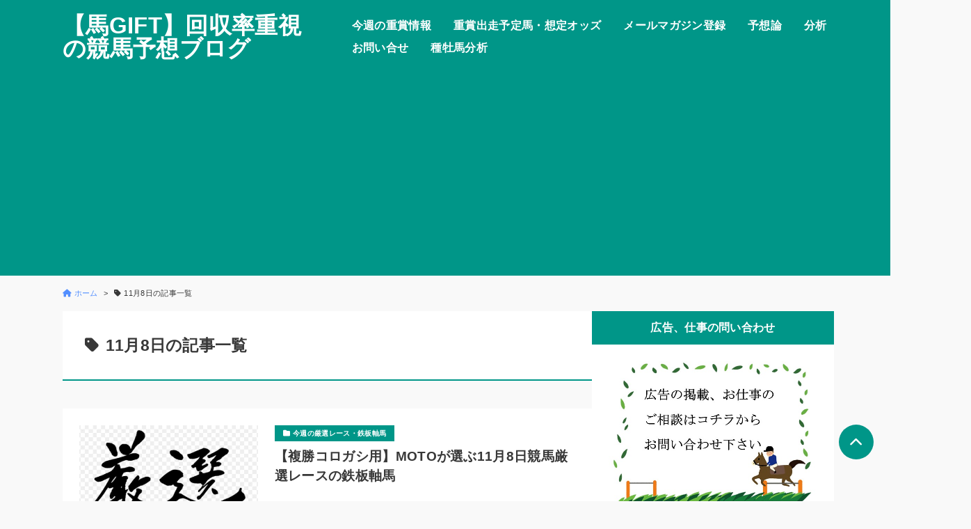

--- FILE ---
content_type: text/html; charset=UTF-8
request_url: https://xn--qckyd1c280nuitrv9ao66b.jpn.com/archives/tag/11%E6%9C%888%E6%97%A5
body_size: 12331
content:
<!DOCTYPE html>
<html dir="ltr" lang="ja" prefix="og: https://ogp.me/ns#">
<head prefix="og: http://ogp.me/ns#">
	<meta charset="UTF-8">
	<meta name="viewport" content="width=device-width, initial-scale=1.0">
		<style>img:is([sizes="auto" i], [sizes^="auto," i]) { contain-intrinsic-size: 3000px 1500px }</style>
	
		<!-- All in One SEO 4.5.7.2 - aioseo.com -->
		<meta name="robots" content="max-image-preview:large" />
		<link rel="canonical" href="https://xn--qckyd1c280nuitrv9ao66b.jpn.com/archives/tag/11%E6%9C%888%E6%97%A5" />
		<meta name="generator" content="All in One SEO (AIOSEO) 4.5.7.2" />
		<script type="application/ld+json" class="aioseo-schema">
			{"@context":"https:\/\/schema.org","@graph":[{"@type":"BreadcrumbList","@id":"https:\/\/xn--qckyd1c280nuitrv9ao66b.jpn.com\/archives\/tag\/11%E6%9C%888%E6%97%A5#breadcrumblist","itemListElement":[{"@type":"ListItem","@id":"https:\/\/xn--qckyd1c280nuitrv9ao66b.jpn.com\/#listItem","position":1,"name":"\u5bb6","item":"https:\/\/xn--qckyd1c280nuitrv9ao66b.jpn.com\/","nextItem":"https:\/\/xn--qckyd1c280nuitrv9ao66b.jpn.com\/archives\/tag\/11%e6%9c%888%e6%97%a5#listItem"},{"@type":"ListItem","@id":"https:\/\/xn--qckyd1c280nuitrv9ao66b.jpn.com\/archives\/tag\/11%e6%9c%888%e6%97%a5#listItem","position":2,"name":"11\u67088\u65e5","previousItem":"https:\/\/xn--qckyd1c280nuitrv9ao66b.jpn.com\/#listItem"}]},{"@type":"CollectionPage","@id":"https:\/\/xn--qckyd1c280nuitrv9ao66b.jpn.com\/archives\/tag\/11%E6%9C%888%E6%97%A5#collectionpage","url":"https:\/\/xn--qckyd1c280nuitrv9ao66b.jpn.com\/archives\/tag\/11%E6%9C%888%E6%97%A5","name":"11\u67088\u65e5 - \u3010\u99acGIFT\u3011\u56de\u53ce\u7387\u91cd\u8996\u306e\u7af6\u99ac\u4e88\u60f3\u30d6\u30ed\u30b0","inLanguage":"ja","isPartOf":{"@id":"https:\/\/xn--qckyd1c280nuitrv9ao66b.jpn.com\/#website"},"breadcrumb":{"@id":"https:\/\/xn--qckyd1c280nuitrv9ao66b.jpn.com\/archives\/tag\/11%E6%9C%888%E6%97%A5#breadcrumblist"}},{"@type":"Organization","@id":"https:\/\/xn--qckyd1c280nuitrv9ao66b.jpn.com\/#organization","name":"\u3010\u99acGIFT\u3011\u56de\u53ce\u7387\u91cd\u8996\u306e\u7af6\u99ac\u4e88\u60f3\u30d6\u30ed\u30b0","url":"https:\/\/xn--qckyd1c280nuitrv9ao66b.jpn.com\/"},{"@type":"WebSite","@id":"https:\/\/xn--qckyd1c280nuitrv9ao66b.jpn.com\/#website","url":"https:\/\/xn--qckyd1c280nuitrv9ao66b.jpn.com\/","name":"\u3010\u99acGIFT\u3011\u56de\u53ce\u7387\u91cd\u8996\u306e\u7af6\u99ac\u4e88\u60f3\u30d6\u30ed\u30b0","inLanguage":"ja","publisher":{"@id":"https:\/\/xn--qckyd1c280nuitrv9ao66b.jpn.com\/#organization"}}]}
		</script>
		<!-- All in One SEO -->

<link rel='dns-prefetch' href='//webfonts.xserver.jp' />
<link rel='dns-prefetch' href='//use.fontawesome.com' />
<link rel='dns-prefetch' href='//fonts.googleapis.com' />
<link rel="alternate" type="application/rss+xml" title="【馬GIFT】回収率重視の競馬予想ブログ &raquo; 11月8日 タグのフィード" href="https://xn--qckyd1c280nuitrv9ao66b.jpn.com/archives/tag/11%e6%9c%888%e6%97%a5/feed" />

<!-- SEO SIMPLE PACK 3.2.1 -->
<title>11月8日 | 【馬GIFT】回収率重視の競馬予想ブログ</title>
<link rel="canonical" href="https://xn--qckyd1c280nuitrv9ao66b.jpn.com/archives/tag/11%e6%9c%888%e6%97%a5">
<meta property="og:locale" content="ja_JP">
<meta property="og:type" content="website">
<meta property="og:title" content="11月8日 | 【馬GIFT】回収率重視の競馬予想ブログ">
<meta property="og:url" content="https://xn--qckyd1c280nuitrv9ao66b.jpn.com/archives/tag/11%e6%9c%888%e6%97%a5">
<meta property="og:site_name" content="【馬GIFT】回収率重視の競馬予想ブログ">
<meta name="twitter:card" content="summary">
<!-- Google Analytics (gtag.js) -->
<script async src="https://www.googletagmanager.com/gtag/js?id=G-LGY59DX3H6"></script>
<script>
	window.dataLayer = window.dataLayer || [];
	function gtag(){dataLayer.push(arguments);}
	gtag("js", new Date());
	gtag("config", "G-LGY59DX3H6");
</script>
	<!-- / SEO SIMPLE PACK -->

<script>
window._wpemojiSettings = {"baseUrl":"https:\/\/s.w.org\/images\/core\/emoji\/16.0.1\/72x72\/","ext":".png","svgUrl":"https:\/\/s.w.org\/images\/core\/emoji\/16.0.1\/svg\/","svgExt":".svg","source":{"concatemoji":"https:\/\/xn--qckyd1c280nuitrv9ao66b.jpn.com\/wp-includes\/js\/wp-emoji-release.min.js?ver=9cd8a067f877d99e034d222986844ec7"}};
/*! This file is auto-generated */
!function(s,n){var o,i,e;function c(e){try{var t={supportTests:e,timestamp:(new Date).valueOf()};sessionStorage.setItem(o,JSON.stringify(t))}catch(e){}}function p(e,t,n){e.clearRect(0,0,e.canvas.width,e.canvas.height),e.fillText(t,0,0);var t=new Uint32Array(e.getImageData(0,0,e.canvas.width,e.canvas.height).data),a=(e.clearRect(0,0,e.canvas.width,e.canvas.height),e.fillText(n,0,0),new Uint32Array(e.getImageData(0,0,e.canvas.width,e.canvas.height).data));return t.every(function(e,t){return e===a[t]})}function u(e,t){e.clearRect(0,0,e.canvas.width,e.canvas.height),e.fillText(t,0,0);for(var n=e.getImageData(16,16,1,1),a=0;a<n.data.length;a++)if(0!==n.data[a])return!1;return!0}function f(e,t,n,a){switch(t){case"flag":return n(e,"\ud83c\udff3\ufe0f\u200d\u26a7\ufe0f","\ud83c\udff3\ufe0f\u200b\u26a7\ufe0f")?!1:!n(e,"\ud83c\udde8\ud83c\uddf6","\ud83c\udde8\u200b\ud83c\uddf6")&&!n(e,"\ud83c\udff4\udb40\udc67\udb40\udc62\udb40\udc65\udb40\udc6e\udb40\udc67\udb40\udc7f","\ud83c\udff4\u200b\udb40\udc67\u200b\udb40\udc62\u200b\udb40\udc65\u200b\udb40\udc6e\u200b\udb40\udc67\u200b\udb40\udc7f");case"emoji":return!a(e,"\ud83e\udedf")}return!1}function g(e,t,n,a){var r="undefined"!=typeof WorkerGlobalScope&&self instanceof WorkerGlobalScope?new OffscreenCanvas(300,150):s.createElement("canvas"),o=r.getContext("2d",{willReadFrequently:!0}),i=(o.textBaseline="top",o.font="600 32px Arial",{});return e.forEach(function(e){i[e]=t(o,e,n,a)}),i}function t(e){var t=s.createElement("script");t.src=e,t.defer=!0,s.head.appendChild(t)}"undefined"!=typeof Promise&&(o="wpEmojiSettingsSupports",i=["flag","emoji"],n.supports={everything:!0,everythingExceptFlag:!0},e=new Promise(function(e){s.addEventListener("DOMContentLoaded",e,{once:!0})}),new Promise(function(t){var n=function(){try{var e=JSON.parse(sessionStorage.getItem(o));if("object"==typeof e&&"number"==typeof e.timestamp&&(new Date).valueOf()<e.timestamp+604800&&"object"==typeof e.supportTests)return e.supportTests}catch(e){}return null}();if(!n){if("undefined"!=typeof Worker&&"undefined"!=typeof OffscreenCanvas&&"undefined"!=typeof URL&&URL.createObjectURL&&"undefined"!=typeof Blob)try{var e="postMessage("+g.toString()+"("+[JSON.stringify(i),f.toString(),p.toString(),u.toString()].join(",")+"));",a=new Blob([e],{type:"text/javascript"}),r=new Worker(URL.createObjectURL(a),{name:"wpTestEmojiSupports"});return void(r.onmessage=function(e){c(n=e.data),r.terminate(),t(n)})}catch(e){}c(n=g(i,f,p,u))}t(n)}).then(function(e){for(var t in e)n.supports[t]=e[t],n.supports.everything=n.supports.everything&&n.supports[t],"flag"!==t&&(n.supports.everythingExceptFlag=n.supports.everythingExceptFlag&&n.supports[t]);n.supports.everythingExceptFlag=n.supports.everythingExceptFlag&&!n.supports.flag,n.DOMReady=!1,n.readyCallback=function(){n.DOMReady=!0}}).then(function(){return e}).then(function(){var e;n.supports.everything||(n.readyCallback(),(e=n.source||{}).concatemoji?t(e.concatemoji):e.wpemoji&&e.twemoji&&(t(e.twemoji),t(e.wpemoji)))}))}((window,document),window._wpemojiSettings);
</script>
<style id='wp-emoji-styles-inline-css'>

	img.wp-smiley, img.emoji {
		display: inline !important;
		border: none !important;
		box-shadow: none !important;
		height: 1em !important;
		width: 1em !important;
		margin: 0 0.07em !important;
		vertical-align: -0.1em !important;
		background: none !important;
		padding: 0 !important;
	}
</style>
<link rel='stylesheet' id='wp-block-library-css' href='https://xn--qckyd1c280nuitrv9ao66b.jpn.com/wp-includes/css/dist/block-library/style.min.css?ver=9cd8a067f877d99e034d222986844ec7' media='all' />
<style id='classic-theme-styles-inline-css'>
/*! This file is auto-generated */
.wp-block-button__link{color:#fff;background-color:#32373c;border-radius:9999px;box-shadow:none;text-decoration:none;padding:calc(.667em + 2px) calc(1.333em + 2px);font-size:1.125em}.wp-block-file__button{background:#32373c;color:#fff;text-decoration:none}
</style>
<style id='global-styles-inline-css'>
:root{--wp--preset--aspect-ratio--square: 1;--wp--preset--aspect-ratio--4-3: 4/3;--wp--preset--aspect-ratio--3-4: 3/4;--wp--preset--aspect-ratio--3-2: 3/2;--wp--preset--aspect-ratio--2-3: 2/3;--wp--preset--aspect-ratio--16-9: 16/9;--wp--preset--aspect-ratio--9-16: 9/16;--wp--preset--color--black: #000000;--wp--preset--color--cyan-bluish-gray: #abb8c3;--wp--preset--color--white: #ffffff;--wp--preset--color--pale-pink: #f78da7;--wp--preset--color--vivid-red: #cf2e2e;--wp--preset--color--luminous-vivid-orange: #ff6900;--wp--preset--color--luminous-vivid-amber: #fcb900;--wp--preset--color--light-green-cyan: #7bdcb5;--wp--preset--color--vivid-green-cyan: #00d084;--wp--preset--color--pale-cyan-blue: #8ed1fc;--wp--preset--color--vivid-cyan-blue: #0693e3;--wp--preset--color--vivid-purple: #9b51e0;--wp--preset--gradient--vivid-cyan-blue-to-vivid-purple: linear-gradient(135deg,rgba(6,147,227,1) 0%,rgb(155,81,224) 100%);--wp--preset--gradient--light-green-cyan-to-vivid-green-cyan: linear-gradient(135deg,rgb(122,220,180) 0%,rgb(0,208,130) 100%);--wp--preset--gradient--luminous-vivid-amber-to-luminous-vivid-orange: linear-gradient(135deg,rgba(252,185,0,1) 0%,rgba(255,105,0,1) 100%);--wp--preset--gradient--luminous-vivid-orange-to-vivid-red: linear-gradient(135deg,rgba(255,105,0,1) 0%,rgb(207,46,46) 100%);--wp--preset--gradient--very-light-gray-to-cyan-bluish-gray: linear-gradient(135deg,rgb(238,238,238) 0%,rgb(169,184,195) 100%);--wp--preset--gradient--cool-to-warm-spectrum: linear-gradient(135deg,rgb(74,234,220) 0%,rgb(151,120,209) 20%,rgb(207,42,186) 40%,rgb(238,44,130) 60%,rgb(251,105,98) 80%,rgb(254,248,76) 100%);--wp--preset--gradient--blush-light-purple: linear-gradient(135deg,rgb(255,206,236) 0%,rgb(152,150,240) 100%);--wp--preset--gradient--blush-bordeaux: linear-gradient(135deg,rgb(254,205,165) 0%,rgb(254,45,45) 50%,rgb(107,0,62) 100%);--wp--preset--gradient--luminous-dusk: linear-gradient(135deg,rgb(255,203,112) 0%,rgb(199,81,192) 50%,rgb(65,88,208) 100%);--wp--preset--gradient--pale-ocean: linear-gradient(135deg,rgb(255,245,203) 0%,rgb(182,227,212) 50%,rgb(51,167,181) 100%);--wp--preset--gradient--electric-grass: linear-gradient(135deg,rgb(202,248,128) 0%,rgb(113,206,126) 100%);--wp--preset--gradient--midnight: linear-gradient(135deg,rgb(2,3,129) 0%,rgb(40,116,252) 100%);--wp--preset--font-size--small: 13px;--wp--preset--font-size--medium: 20px;--wp--preset--font-size--large: 36px;--wp--preset--font-size--x-large: 42px;--wp--preset--spacing--20: 0.44rem;--wp--preset--spacing--30: 0.67rem;--wp--preset--spacing--40: 1rem;--wp--preset--spacing--50: 1.5rem;--wp--preset--spacing--60: 2.25rem;--wp--preset--spacing--70: 3.38rem;--wp--preset--spacing--80: 5.06rem;--wp--preset--shadow--natural: 6px 6px 9px rgba(0, 0, 0, 0.2);--wp--preset--shadow--deep: 12px 12px 50px rgba(0, 0, 0, 0.4);--wp--preset--shadow--sharp: 6px 6px 0px rgba(0, 0, 0, 0.2);--wp--preset--shadow--outlined: 6px 6px 0px -3px rgba(255, 255, 255, 1), 6px 6px rgba(0, 0, 0, 1);--wp--preset--shadow--crisp: 6px 6px 0px rgba(0, 0, 0, 1);}:where(.is-layout-flex){gap: 0.5em;}:where(.is-layout-grid){gap: 0.5em;}body .is-layout-flex{display: flex;}.is-layout-flex{flex-wrap: wrap;align-items: center;}.is-layout-flex > :is(*, div){margin: 0;}body .is-layout-grid{display: grid;}.is-layout-grid > :is(*, div){margin: 0;}:where(.wp-block-columns.is-layout-flex){gap: 2em;}:where(.wp-block-columns.is-layout-grid){gap: 2em;}:where(.wp-block-post-template.is-layout-flex){gap: 1.25em;}:where(.wp-block-post-template.is-layout-grid){gap: 1.25em;}.has-black-color{color: var(--wp--preset--color--black) !important;}.has-cyan-bluish-gray-color{color: var(--wp--preset--color--cyan-bluish-gray) !important;}.has-white-color{color: var(--wp--preset--color--white) !important;}.has-pale-pink-color{color: var(--wp--preset--color--pale-pink) !important;}.has-vivid-red-color{color: var(--wp--preset--color--vivid-red) !important;}.has-luminous-vivid-orange-color{color: var(--wp--preset--color--luminous-vivid-orange) !important;}.has-luminous-vivid-amber-color{color: var(--wp--preset--color--luminous-vivid-amber) !important;}.has-light-green-cyan-color{color: var(--wp--preset--color--light-green-cyan) !important;}.has-vivid-green-cyan-color{color: var(--wp--preset--color--vivid-green-cyan) !important;}.has-pale-cyan-blue-color{color: var(--wp--preset--color--pale-cyan-blue) !important;}.has-vivid-cyan-blue-color{color: var(--wp--preset--color--vivid-cyan-blue) !important;}.has-vivid-purple-color{color: var(--wp--preset--color--vivid-purple) !important;}.has-black-background-color{background-color: var(--wp--preset--color--black) !important;}.has-cyan-bluish-gray-background-color{background-color: var(--wp--preset--color--cyan-bluish-gray) !important;}.has-white-background-color{background-color: var(--wp--preset--color--white) !important;}.has-pale-pink-background-color{background-color: var(--wp--preset--color--pale-pink) !important;}.has-vivid-red-background-color{background-color: var(--wp--preset--color--vivid-red) !important;}.has-luminous-vivid-orange-background-color{background-color: var(--wp--preset--color--luminous-vivid-orange) !important;}.has-luminous-vivid-amber-background-color{background-color: var(--wp--preset--color--luminous-vivid-amber) !important;}.has-light-green-cyan-background-color{background-color: var(--wp--preset--color--light-green-cyan) !important;}.has-vivid-green-cyan-background-color{background-color: var(--wp--preset--color--vivid-green-cyan) !important;}.has-pale-cyan-blue-background-color{background-color: var(--wp--preset--color--pale-cyan-blue) !important;}.has-vivid-cyan-blue-background-color{background-color: var(--wp--preset--color--vivid-cyan-blue) !important;}.has-vivid-purple-background-color{background-color: var(--wp--preset--color--vivid-purple) !important;}.has-black-border-color{border-color: var(--wp--preset--color--black) !important;}.has-cyan-bluish-gray-border-color{border-color: var(--wp--preset--color--cyan-bluish-gray) !important;}.has-white-border-color{border-color: var(--wp--preset--color--white) !important;}.has-pale-pink-border-color{border-color: var(--wp--preset--color--pale-pink) !important;}.has-vivid-red-border-color{border-color: var(--wp--preset--color--vivid-red) !important;}.has-luminous-vivid-orange-border-color{border-color: var(--wp--preset--color--luminous-vivid-orange) !important;}.has-luminous-vivid-amber-border-color{border-color: var(--wp--preset--color--luminous-vivid-amber) !important;}.has-light-green-cyan-border-color{border-color: var(--wp--preset--color--light-green-cyan) !important;}.has-vivid-green-cyan-border-color{border-color: var(--wp--preset--color--vivid-green-cyan) !important;}.has-pale-cyan-blue-border-color{border-color: var(--wp--preset--color--pale-cyan-blue) !important;}.has-vivid-cyan-blue-border-color{border-color: var(--wp--preset--color--vivid-cyan-blue) !important;}.has-vivid-purple-border-color{border-color: var(--wp--preset--color--vivid-purple) !important;}.has-vivid-cyan-blue-to-vivid-purple-gradient-background{background: var(--wp--preset--gradient--vivid-cyan-blue-to-vivid-purple) !important;}.has-light-green-cyan-to-vivid-green-cyan-gradient-background{background: var(--wp--preset--gradient--light-green-cyan-to-vivid-green-cyan) !important;}.has-luminous-vivid-amber-to-luminous-vivid-orange-gradient-background{background: var(--wp--preset--gradient--luminous-vivid-amber-to-luminous-vivid-orange) !important;}.has-luminous-vivid-orange-to-vivid-red-gradient-background{background: var(--wp--preset--gradient--luminous-vivid-orange-to-vivid-red) !important;}.has-very-light-gray-to-cyan-bluish-gray-gradient-background{background: var(--wp--preset--gradient--very-light-gray-to-cyan-bluish-gray) !important;}.has-cool-to-warm-spectrum-gradient-background{background: var(--wp--preset--gradient--cool-to-warm-spectrum) !important;}.has-blush-light-purple-gradient-background{background: var(--wp--preset--gradient--blush-light-purple) !important;}.has-blush-bordeaux-gradient-background{background: var(--wp--preset--gradient--blush-bordeaux) !important;}.has-luminous-dusk-gradient-background{background: var(--wp--preset--gradient--luminous-dusk) !important;}.has-pale-ocean-gradient-background{background: var(--wp--preset--gradient--pale-ocean) !important;}.has-electric-grass-gradient-background{background: var(--wp--preset--gradient--electric-grass) !important;}.has-midnight-gradient-background{background: var(--wp--preset--gradient--midnight) !important;}.has-small-font-size{font-size: var(--wp--preset--font-size--small) !important;}.has-medium-font-size{font-size: var(--wp--preset--font-size--medium) !important;}.has-large-font-size{font-size: var(--wp--preset--font-size--large) !important;}.has-x-large-font-size{font-size: var(--wp--preset--font-size--x-large) !important;}
:where(.wp-block-post-template.is-layout-flex){gap: 1.25em;}:where(.wp-block-post-template.is-layout-grid){gap: 1.25em;}
:where(.wp-block-columns.is-layout-flex){gap: 2em;}:where(.wp-block-columns.is-layout-grid){gap: 2em;}
:root :where(.wp-block-pullquote){font-size: 1.5em;line-height: 1.6;}
</style>
<link rel='stylesheet' id='bfb_fontawesome_stylesheet-css' href='https://use.fontawesome.com/releases/v5.12.1/css/all.css?ver=9cd8a067f877d99e034d222986844ec7' media='all' />
<link rel='stylesheet' id='bfb_font_Montserrat-css' href='https://fonts.googleapis.com/css?family=Montserrat&#038;display=swap&#038;ver=6.8.3' media='all' />
<link rel='stylesheet' id='sbd-block-style-post-css' href='https://xn--qckyd1c280nuitrv9ao66b.jpn.com/wp-content/plugins/simple-blog-design-for-meril/build/style-index.css?ver=1.2.3' media='all' />
<link rel='stylesheet' id='parent-css' href='https://xn--qckyd1c280nuitrv9ao66b.jpn.com/wp-content/themes/meril/style.css?ver=9cd8a067f877d99e034d222986844ec7' media='all' />
<link rel='stylesheet' id='mrl-style-css' href='https://xn--qckyd1c280nuitrv9ao66b.jpn.com/wp-content/themes/meril-child-main/style.css?ver=1.0.0' media='all' />
<link rel='stylesheet' id='mrl-google_fonts-css' href='https://fonts.googleapis.com/css2?family=Noto+Sans%3Awght%40400%3B700&#038;display=swap&#038;ver=1.0.0' media='all' />
<link rel='stylesheet' id='mrl-fontawesome-css' href='https://xn--qckyd1c280nuitrv9ao66b.jpn.com/wp-content/themes/meril/assets/font/css/all.min.css?ver=1.0.0' media='all' />
<link rel='stylesheet' id='sbd_style-css' href='https://xn--qckyd1c280nuitrv9ao66b.jpn.com/?sbd=1&#038;ver=6.8.3' media='all' />
<link rel='stylesheet' id='sbd-sroll-css-css' href='https://xn--qckyd1c280nuitrv9ao66b.jpn.com/wp-content/plugins/simple-blog-design-for-meril/addon/scroll-hint/style.css?ver=1.0.0' media='all' />
<script src="https://xn--qckyd1c280nuitrv9ao66b.jpn.com/wp-includes/js/jquery/jquery.min.js?ver=3.7.1" id="jquery-core-js"></script>
<script src="https://xn--qckyd1c280nuitrv9ao66b.jpn.com/wp-includes/js/jquery/jquery-migrate.min.js?ver=3.4.1" id="jquery-migrate-js"></script>
<script src="//webfonts.xserver.jp/js/xserverv3.js?fadein=0&amp;ver=2.0.5" id="typesquare_std-js"></script>
<link rel="https://api.w.org/" href="https://xn--qckyd1c280nuitrv9ao66b.jpn.com/wp-json/" /><link rel="alternate" title="JSON" type="application/json" href="https://xn--qckyd1c280nuitrv9ao66b.jpn.com/wp-json/wp/v2/tags/1562" /><link rel="EditURI" type="application/rsd+xml" title="RSD" href="https://xn--qckyd1c280nuitrv9ao66b.jpn.com/xmlrpc.php?rsd" />

<!-- This site is using AdRotate v5.12.10 to display their advertisements - https://ajdg.solutions/ -->
<!-- AdRotate CSS -->
<style type="text/css" media="screen">
	.g { margin:0px; padding:0px; overflow:hidden; line-height:1; zoom:1; }
	.g img { height:auto; }
	.g-col { position:relative; float:left; }
	.g-col:first-child { margin-left: 0; }
	.g-col:last-child { margin-right: 0; }
	@media only screen and (max-width: 480px) {
		.g-col, .g-dyn, .g-single { width:100%; margin-left:0; margin-right:0; }
	}
</style>
<!-- /AdRotate CSS -->

		<script>
			( function() {
				window.onpageshow = function( event ) {
					// Defined window.wpforms means that a form exists on a page.
					// If so and back/forward button has been clicked,
					// force reload a page to prevent the submit button state stuck.
					if ( typeof window.wpforms !== 'undefined' && event.persisted ) {
						window.location.reload();
					}
				};
			}() );
		</script>
			<style type="text/css">
	:root {
				--main-color: #009688 ;
		--bg-color-header: #009688 ;
		--text-color-header: #fff;
		
				--sub-color: #80cbc4 ;
		--bg-color-footter: #80cbc4 ;
		--text-color-footer: #fff;
		
		
			}
	</style>

		<script async src="https://pagead2.googlesyndication.com/pagead/js/adsbygoogle.js?client=ca-pub-0234659370366251"
     crossorigin="anonymous"></script>
<style id="wpforms-css-vars-root">
				:root {
					--wpforms-field-border-radius: 3px;
--wpforms-field-border-style: solid;
--wpforms-field-border-size: 1px;
--wpforms-field-background-color: #ffffff;
--wpforms-field-border-color: rgba( 0, 0, 0, 0.25 );
--wpforms-field-border-color-spare: rgba( 0, 0, 0, 0.25 );
--wpforms-field-text-color: rgba( 0, 0, 0, 0.7 );
--wpforms-field-menu-color: #ffffff;
--wpforms-label-color: rgba( 0, 0, 0, 0.85 );
--wpforms-label-sublabel-color: rgba( 0, 0, 0, 0.55 );
--wpforms-label-error-color: #d63637;
--wpforms-button-border-radius: 3px;
--wpforms-button-border-style: none;
--wpforms-button-border-size: 1px;
--wpforms-button-background-color: #066aab;
--wpforms-button-border-color: #066aab;
--wpforms-button-text-color: #ffffff;
--wpforms-page-break-color: #066aab;
--wpforms-background-image: none;
--wpforms-background-position: center center;
--wpforms-background-repeat: no-repeat;
--wpforms-background-size: cover;
--wpforms-background-width: 100px;
--wpforms-background-height: 100px;
--wpforms-background-color: rgba( 0, 0, 0, 0 );
--wpforms-background-url: none;
--wpforms-container-padding: 0px;
--wpforms-container-border-style: none;
--wpforms-container-border-width: 1px;
--wpforms-container-border-color: #000000;
--wpforms-container-border-radius: 3px;
--wpforms-field-size-input-height: 43px;
--wpforms-field-size-input-spacing: 15px;
--wpforms-field-size-font-size: 16px;
--wpforms-field-size-line-height: 19px;
--wpforms-field-size-padding-h: 14px;
--wpforms-field-size-checkbox-size: 16px;
--wpforms-field-size-sublabel-spacing: 5px;
--wpforms-field-size-icon-size: 1;
--wpforms-label-size-font-size: 16px;
--wpforms-label-size-line-height: 19px;
--wpforms-label-size-sublabel-font-size: 14px;
--wpforms-label-size-sublabel-line-height: 17px;
--wpforms-button-size-font-size: 17px;
--wpforms-button-size-height: 41px;
--wpforms-button-size-padding-h: 15px;
--wpforms-button-size-margin-top: 10px;
--wpforms-container-shadow-size-box-shadow: none;

				}
			</style></head>


	<body data-rsssl=1 class="archive tag tag-1562 wp-theme-meril wp-child-theme-meril-child-main p-heading-default p-rinker-default" >


			
	<header id="l-header" class="p-header">
		<div id="js-sp-nav" class="l-contents p-header__inner">

			<!-- ロゴ -->
			<div class="p-header__logo-area">
								<div class="p-header__logo-title">
											<a class="p-header__logo-link" href="https://xn--qckyd1c280nuitrv9ao66b.jpn.com/">
							【馬GIFT】回収率重視の競馬予想ブログ						</a>
									</div>
			</div>

			<!-- メニュー -->
							<div class="p-header__menu-area">	
					<div class="p-sitenav u-sp-hdn">
					<nav class="p-mainmenu"><ul id="menu-%e9%a6%acgift%e3%83%a1%e3%83%8b%e3%83%a5%e3%83%bc" class="menu"><li id="menu-item-6636" class="menu-item menu-item-type-taxonomy menu-item-object-category menu-item-6636"><span class="c-hover-slideline"><a href="https://xn--qckyd1c280nuitrv9ao66b.jpn.com/archives/category/%e3%82%b3%e3%83%a9%e3%83%a0">今週の重賞情報</a></span></li>
<li id="menu-item-6635" class="menu-item menu-item-type-taxonomy menu-item-object-category menu-item-6635"><span class="c-hover-slideline"><a href="https://xn--qckyd1c280nuitrv9ao66b.jpn.com/archives/category/%e4%ba%8b%e5%89%8d%e6%83%85%e5%a0%b1%e3%83%bb%e9%99%a3%e5%96%b6%e6%b0%97%e9%85%8d">重賞出走予定馬・想定オッズ</a></span></li>
<li id="menu-item-1778" class="menu-item menu-item-type-post_type menu-item-object-page menu-item-1778"><span class="c-hover-slideline"><a href="https://xn--qckyd1c280nuitrv9ao66b.jpn.com/%e3%83%a1%e3%83%bc%e3%83%ab%e3%83%9e%e3%82%ac%e3%82%b8%e3%83%b3%e7%99%bb%e9%8c%b2">メールマガジン登録</a></span></li>
<li id="menu-item-1780" class="menu-item menu-item-type-post_type menu-item-object-page menu-item-1780"><span class="c-hover-slideline"><a href="https://xn--qckyd1c280nuitrv9ao66b.jpn.com/sample-page">予想論</a></span></li>
<li id="menu-item-1781" class="menu-item menu-item-type-taxonomy menu-item-object-category menu-item-has-children menu-item-1781"><span class="c-hover-slideline"><a href="https://xn--qckyd1c280nuitrv9ao66b.jpn.com/archives/category/%e5%88%86%e6%9e%90">分析</a></span>
<ul class="sub-menu">
	<li id="menu-item-1782" class="menu-item menu-item-type-taxonomy menu-item-object-category menu-item-1782"><span class="c-hover-slideline"><a href="https://xn--qckyd1c280nuitrv9ao66b.jpn.com/archives/category/%e5%88%86%e6%9e%90/%e3%82%b3%e3%83%bc%e3%82%b9%e5%88%86%e6%9e%90">コース分析</a></span></li>
	<li id="menu-item-1783" class="menu-item menu-item-type-taxonomy menu-item-object-category menu-item-1783"><span class="c-hover-slideline"><a href="https://xn--qckyd1c280nuitrv9ao66b.jpn.com/archives/category/%e5%88%86%e6%9e%90/%e7%a8%ae%e7%89%a1%e9%a6%ac%e5%88%86%e6%9e%90">種牡馬分析</a></span></li>
	<li id="menu-item-1784" class="menu-item menu-item-type-taxonomy menu-item-object-category menu-item-1784"><span class="c-hover-slideline"><a href="https://xn--qckyd1c280nuitrv9ao66b.jpn.com/archives/category/%e5%88%86%e6%9e%90/%e9%a8%8e%e6%89%8b%e5%88%86%e6%9e%90">騎手分析</a></span></li>
</ul>
</li>
<li id="menu-item-1779" class="menu-item menu-item-type-post_type menu-item-object-page menu-item-1779"><span class="c-hover-slideline"><a href="https://xn--qckyd1c280nuitrv9ao66b.jpn.com/%e3%81%8a%e5%95%8f%e3%81%84%e5%90%88%e3%81%9b%e3%83%9a%e3%83%bc%e3%82%b8">お問い合せ</a></span></li>
<li id="menu-item-6770" class="menu-item menu-item-type-post_type menu-item-object-page menu-item-6770"><span class="c-hover-slideline"><a href="https://xn--qckyd1c280nuitrv9ao66b.jpn.com/%e7%a8%ae%e7%89%a1%e9%a6%ac%e3%81%ae%e7%89%b9%e5%be%b4%e5%88%86%e6%9e%90%e3%80%81%e3%83%aa%e3%83%bc%e3%83%87%e3%82%a3%e3%83%b3%e3%82%b0%e4%b8%8a%e4%bd%8d%e3%81%8b%e3%82%89%e6%96%b0%e7%a8%ae%e7%89%a1">種牡馬分析</a></span></li>
</ul></nav>					</div>
					<p id="js-menu-btn" class="p-menu-btn u-pc-hdn">
						<span></span><span></span><span></span>
					</p>
					<div class="p-sitenav-sp u-pc-hdn">
					<nav class="p-mainmenu-sp"><ul id="menu-%e9%a6%acgift%e3%83%a1%e3%83%8b%e3%83%a5%e3%83%bc-1" class="menu"><li class="menu-item menu-item-type-taxonomy menu-item-object-category menu-item-6636"><a href="https://xn--qckyd1c280nuitrv9ao66b.jpn.com/archives/category/%e3%82%b3%e3%83%a9%e3%83%a0">今週の重賞情報</a></li>
<li class="menu-item menu-item-type-taxonomy menu-item-object-category menu-item-6635"><a href="https://xn--qckyd1c280nuitrv9ao66b.jpn.com/archives/category/%e4%ba%8b%e5%89%8d%e6%83%85%e5%a0%b1%e3%83%bb%e9%99%a3%e5%96%b6%e6%b0%97%e9%85%8d">重賞出走予定馬・想定オッズ</a></li>
<li class="menu-item menu-item-type-post_type menu-item-object-page menu-item-1778"><a href="https://xn--qckyd1c280nuitrv9ao66b.jpn.com/%e3%83%a1%e3%83%bc%e3%83%ab%e3%83%9e%e3%82%ac%e3%82%b8%e3%83%b3%e7%99%bb%e9%8c%b2">メールマガジン登録</a></li>
<li class="menu-item menu-item-type-post_type menu-item-object-page menu-item-1780"><a href="https://xn--qckyd1c280nuitrv9ao66b.jpn.com/sample-page">予想論</a></li>
<li class="menu-item menu-item-type-taxonomy menu-item-object-category menu-item-has-children menu-item-1781"><a href="https://xn--qckyd1c280nuitrv9ao66b.jpn.com/archives/category/%e5%88%86%e6%9e%90">分析</a>
<ul class="sub-menu">
	<li class="menu-item menu-item-type-taxonomy menu-item-object-category menu-item-1782"><a href="https://xn--qckyd1c280nuitrv9ao66b.jpn.com/archives/category/%e5%88%86%e6%9e%90/%e3%82%b3%e3%83%bc%e3%82%b9%e5%88%86%e6%9e%90">コース分析</a></li>
	<li class="menu-item menu-item-type-taxonomy menu-item-object-category menu-item-1783"><a href="https://xn--qckyd1c280nuitrv9ao66b.jpn.com/archives/category/%e5%88%86%e6%9e%90/%e7%a8%ae%e7%89%a1%e9%a6%ac%e5%88%86%e6%9e%90">種牡馬分析</a></li>
	<li class="menu-item menu-item-type-taxonomy menu-item-object-category menu-item-1784"><a href="https://xn--qckyd1c280nuitrv9ao66b.jpn.com/archives/category/%e5%88%86%e6%9e%90/%e9%a8%8e%e6%89%8b%e5%88%86%e6%9e%90">騎手分析</a></li>
</ul>
</li>
<li class="menu-item menu-item-type-post_type menu-item-object-page menu-item-1779"><a href="https://xn--qckyd1c280nuitrv9ao66b.jpn.com/%e3%81%8a%e5%95%8f%e3%81%84%e5%90%88%e3%81%9b%e3%83%9a%e3%83%bc%e3%82%b8">お問い合せ</a></li>
<li class="menu-item menu-item-type-post_type menu-item-object-page menu-item-6770"><a href="https://xn--qckyd1c280nuitrv9ao66b.jpn.com/%e7%a8%ae%e7%89%a1%e9%a6%ac%e3%81%ae%e7%89%b9%e5%be%b4%e5%88%86%e6%9e%90%e3%80%81%e3%83%aa%e3%83%bc%e3%83%87%e3%82%a3%e3%83%b3%e3%82%b0%e4%b8%8a%e4%bd%8d%e3%81%8b%e3%82%89%e6%96%b0%e7%a8%ae%e7%89%a1">種牡馬分析</a></li>
</ul></nav>					</div>
				</div>
			
		</div>
	</header>

	<div id="l-breadcrumb" class="l-contents"><nav class="p-breadcrumb"><ul class="p-breadcrumb__list"><li><a href="https://xn--qckyd1c280nuitrv9ao66b.jpn.com/"><i class="fas fa-home u-mr-icon"></i><span>ホーム</span></a></li><li><span><i class="fas fa-tag u-mr-icon"></i>11月8日の記事一覧</span></li></ul></nav></div>
<div id="l-main-container" class="l-contents l-contents--sp-full">
	<main id="l-main">
		<h1 class="c-archive-ttl u-lineh-s">
			<i class="fas fa-tag u-mr-icon"></i>11月8日の記事一覧		</h1>

		<section class="l-contents-innerl-contents--sp-full">
	<!-- 記事一覧 -->
	<div class='p-list-unit'>
						<article class="p-list c-hover-shadow post-25032 post type-post status-publish format-standard has-post-thumbnail hentry category-1540 tag-1562 tag-88 tag-1542 tag-231 tag-1541 tag-500 tag-872">

					<!-- アイキャッチ画像出力 -->
					<a class="p-list__img-area" href="https://xn--qckyd1c280nuitrv9ao66b.jpn.com/archives/25032">
						<figure class="p-list__img-figure c-img-fixed-ratio">
							<img class="p-list__img" src="https://xn--qckyd1c280nuitrv9ao66b.jpn.com/wp-content/uploads/2020/09/b9eb993fb71c27eaed073e9d1ed96fc9.jpg" alt="【複勝コロガシ用】MOTOが選ぶ11月8日競馬厳選レースの鉄板軸馬 ">
						</figure>
					</a>

					<!-- カテゴリー出力 -->
					<div class="p-list__category-area">
						<a class="c-category c-hover-opacity" href="https://xn--qckyd1c280nuitrv9ao66b.jpn.com/archives/category/%e4%bb%8a%e9%80%b1%e3%81%ae%e5%8e%b3%e9%81%b8%e3%83%ac%e3%83%bc%e3%82%b9%e3%83%bb%e9%89%84%e6%9d%bf%e8%bb%b8%e9%a6%ac"><i class="fas fa-folder u-mr-icon"></i><span>今週の厳選レース・鉄板軸馬</span></a>					</div>

					<!-- タイトル出力 -->
					<a class="p-list__title-area" href="https://xn--qckyd1c280nuitrv9ao66b.jpn.com/archives/25032">
						<h2 class="p-list__title u-lineh-s">【複勝コロガシ用】MOTOが選ぶ11月8日競馬厳選レースの鉄板軸馬</h2>
					</a>

					<!-- 更新日出力 -->
					<p class="p-list__date-area u-text-aside">
						<i class="far fa-clock u-mr-icon"></i><span>2020.11.07投稿</span>					</p>

					<div class="c-tag u-text-aside"><i class="fas fa-tag u-mr-icon"></i><a href="https://xn--qckyd1c280nuitrv9ao66b.jpn.com/archives/tag/11%e6%9c%888%e6%97%a5" rel="tag">11月8日</a> / <a href="https://xn--qckyd1c280nuitrv9ao66b.jpn.com/archives/tag/%e4%ba%88%e6%83%b3" rel="tag">予想</a> / <a href="https://xn--qckyd1c280nuitrv9ao66b.jpn.com/archives/tag/%e5%8e%b3%e9%81%b8" rel="tag">厳選</a> / <a href="https://xn--qckyd1c280nuitrv9ao66b.jpn.com/archives/tag/%e7%ab%b6%e9%a6%ac" rel="tag">競馬</a> / <a href="https://xn--qckyd1c280nuitrv9ao66b.jpn.com/archives/tag/%e8%a4%87%e5%8b%9d%e3%82%b3%e3%83%ad%e3%82%ac%e3%82%b7" rel="tag">複勝コロガシ</a> / <a href="https://xn--qckyd1c280nuitrv9ao66b.jpn.com/archives/tag/%e8%bb%b8%e9%a6%ac" rel="tag">軸馬</a> / <a href="https://xn--qckyd1c280nuitrv9ao66b.jpn.com/archives/tag/%e9%89%84%e6%9d%bf" rel="tag">鉄板</a></div>
				</article>
					</div>
</section>

	</main>
	<aside id="l-side">
		<div class="l-side-contents">
	
	<section id="text-16" class="l-side-widget widget_text p-widget"><h4 class="p-widget__ttl">広告、仕事の問い合わせ</h4>			<div class="textwidget"><p><a href="https://wp.me/P6yv7H-6" rel="noopener" target="_blank"><img loading="lazy" decoding="async" class="alignnone size-full wp-image-27894" src="https://xn--qckyd1c280nuitrv9ao66b.jpn.com/wp-content/uploads/2021/04/fc89799d3d147e1b3a37087a4128976e.jpg" alt="" width="598" height="421" srcset="https://xn--qckyd1c280nuitrv9ao66b.jpn.com/wp-content/uploads/2021/04/fc89799d3d147e1b3a37087a4128976e.jpg 598w, https://xn--qckyd1c280nuitrv9ao66b.jpn.com/wp-content/uploads/2021/04/fc89799d3d147e1b3a37087a4128976e-300x211.jpg 300w" sizes="auto, (max-width: 598px) 100vw, 598px" /></a></p>
</div>
		</section><section id="search-2" class="l-side-widget widget_search p-widget"><form role="search" method="get" class="p-search-form" action="https://xn--qckyd1c280nuitrv9ao66b.jpn.com/" role="search">
	<input type="text" value="" name="s" class="p-search-form__field" placeholder="サイト内を検索" >
	<button type="submit" class="p-search-form__submitn" value="search"><i class="fas fa-search"></i></button>
</form></section><section id="text-8" class="l-side-widget widget_text p-widget">			<div class="textwidget"><center><img src="https://xn--qckyd1c280nuitrv9ao66b.jpn.com/wp-content/uploads/2017/04/tg2u.png"></center>
<b>管理人のＭＯＴＯです。</b>
<p>競馬の素晴らしさを知ってから早２０年近く。 
全員がずっと競馬を楽しめるようノウハウや攻略法、そして人生の生き方に及ぶまで提案しています。 楽しんでいって下さい。</p></div>
		</section><section id="text-11" class="l-side-widget widget_text p-widget"><h4 class="p-widget__ttl">【予想力UP講座付】MOTOの競馬メルマガ</h4>			<div class="textwidget"><a href="https://beast-ex.jp/fx4558/2" target="_blank"><img src="https://xn--qckyd1c280nuitrv9ao66b.jpn.com/wp-content/uploads/2017/04/cta.png" alt="" width="500" height="250" class="alignnone size-full wp-image-6667" /></a></div>
		</section><section id="categories-3" class="l-side-widget widget_categories p-widget"><h4 class="p-widget__ttl">カテゴリー</h4>
			<ul>
					<li class="cat-item cat-item-9"><a href="https://xn--qckyd1c280nuitrv9ao66b.jpn.com/archives/category/%e5%88%86%e6%9e%90/%e3%82%b3%e3%83%bc%e3%82%b9%e5%88%86%e6%9e%90">コース分析</a>
</li>
	<li class="cat-item cat-item-1"><a href="https://xn--qckyd1c280nuitrv9ao66b.jpn.com/archives/category/%e3%83%88%e3%83%83%e3%83%97%e3%83%9a%e3%83%bc%e3%82%b8">トップページ</a>
</li>
	<li class="cat-item cat-item-10"><a href="https://xn--qckyd1c280nuitrv9ao66b.jpn.com/archives/category/%e3%83%8d%e3%83%83%e3%83%88%e8%b3%bc%e5%85%a5%e7%94%b3%e8%be%bc">ネット購入申込</a>
</li>
	<li class="cat-item cat-item-5"><a href="https://xn--qckyd1c280nuitrv9ao66b.jpn.com/archives/category/%e4%ba%88%e6%83%b3%e8%ab%96/%e3%83%9e%e3%82%a4%e3%83%b3%e3%83%89%e7%b7%a8">マインド編</a>
</li>
	<li class="cat-item cat-item-1867"><a href="https://xn--qckyd1c280nuitrv9ao66b.jpn.com/archives/category/%e3%83%ad%e3%83%bc%e3%83%86%e3%83%bc%e3%82%b7%e3%83%a7%e3%83%b3%e5%88%86%e6%9e%90">ローテーション分析</a>
</li>
	<li class="cat-item cat-item-1357"><a href="https://xn--qckyd1c280nuitrv9ao66b.jpn.com/archives/category/%e7%ab%b6%e9%a6%ac%e5%a0%b4%e3%82%b3%e3%83%bc%e3%82%b9%e5%88%a5%e3%80%81%e9%a8%8e%e6%89%8b%e3%83%bb%e8%aa%bf%e6%95%99%e5%b8%ab%e3%83%bb%e7%a8%ae%e7%89%a1%e9%a6%ac%e3%83%a9%e3%83%b3%e3%82%ad%e3%83%b3/%e4%b8%ad%e4%ba%ac%e7%ab%b6%e9%a6%ac%e5%a0%b4">中京競馬場</a>
</li>
	<li class="cat-item cat-item-1368"><a href="https://xn--qckyd1c280nuitrv9ao66b.jpn.com/archives/category/%e7%ab%b6%e9%a6%ac%e5%a0%b4%e3%82%b3%e3%83%bc%e3%82%b9%e5%88%a5%e3%80%81%e9%a8%8e%e6%89%8b%e3%83%bb%e8%aa%bf%e6%95%99%e5%b8%ab%e3%83%bb%e7%a8%ae%e7%89%a1%e9%a6%ac%e3%83%a9%e3%83%b3%e3%82%ad%e3%83%b3/%e4%b8%ad%e5%b1%b1%e7%ab%b6%e9%a6%ac%e5%a0%b4">中山競馬場</a>
</li>
	<li class="cat-item cat-item-6"><a href="https://xn--qckyd1c280nuitrv9ao66b.jpn.com/archives/category/%e4%ba%88%e6%83%b3%e8%ab%96/%e4%ba%88%e6%83%b3%e7%b7%a8">予想編</a>
</li>
	<li class="cat-item cat-item-4"><a href="https://xn--qckyd1c280nuitrv9ao66b.jpn.com/archives/category/%e4%ba%88%e6%83%b3%e8%ab%96">予想論</a>
</li>
	<li class="cat-item cat-item-1203"><a href="https://xn--qckyd1c280nuitrv9ao66b.jpn.com/archives/category/%e7%ab%b6%e9%a6%ac%e5%a0%b4%e3%82%b3%e3%83%bc%e3%82%b9%e5%88%a5%e3%80%81%e9%a8%8e%e6%89%8b%e3%83%bb%e8%aa%bf%e6%95%99%e5%b8%ab%e3%83%bb%e7%a8%ae%e7%89%a1%e9%a6%ac%e3%83%a9%e3%83%b3%e3%82%ad%e3%83%b3/%e4%ba%ac%e9%83%bd%e7%ab%b6%e9%a6%ac%e5%a0%b4">京都競馬場</a>
</li>
	<li class="cat-item cat-item-1540"><a href="https://xn--qckyd1c280nuitrv9ao66b.jpn.com/archives/category/%e4%bb%8a%e9%80%b1%e3%81%ae%e5%8e%b3%e9%81%b8%e3%83%ac%e3%83%bc%e3%82%b9%e3%83%bb%e9%89%84%e6%9d%bf%e8%bb%b8%e9%a6%ac">今週の厳選レース・鉄板軸馬</a>
</li>
	<li class="cat-item cat-item-11"><a href="https://xn--qckyd1c280nuitrv9ao66b.jpn.com/archives/category/%e3%82%b3%e3%83%a9%e3%83%a0">今週の重賞情報・コラム</a>
</li>
	<li class="cat-item cat-item-1395"><a href="https://xn--qckyd1c280nuitrv9ao66b.jpn.com/archives/category/%e7%ab%b6%e9%a6%ac%e5%a0%b4%e3%82%b3%e3%83%bc%e3%82%b9%e5%88%a5%e3%80%81%e9%a8%8e%e6%89%8b%e3%83%bb%e8%aa%bf%e6%95%99%e5%b8%ab%e3%83%bb%e7%a8%ae%e7%89%a1%e9%a6%ac%e3%83%a9%e3%83%b3%e3%82%ad%e3%83%b3/%e5%87%bd%e9%a4%a8%e7%ab%b6%e9%a6%ac%e5%a0%b4">函館競馬場</a>
</li>
	<li class="cat-item cat-item-41"><a href="https://xn--qckyd1c280nuitrv9ao66b.jpn.com/archives/category/%e5%88%86%e6%9e%90">分析</a>
</li>
	<li class="cat-item cat-item-1334"><a href="https://xn--qckyd1c280nuitrv9ao66b.jpn.com/archives/category/%e7%ab%b6%e9%a6%ac%e5%a0%b4%e3%82%b3%e3%83%bc%e3%82%b9%e5%88%a5%e3%80%81%e9%a8%8e%e6%89%8b%e3%83%bb%e8%aa%bf%e6%95%99%e5%b8%ab%e3%83%bb%e7%a8%ae%e7%89%a1%e9%a6%ac%e3%83%a9%e3%83%b3%e3%82%ad%e3%83%b3/%e5%b0%8f%e5%80%89%e7%ab%b6%e9%a6%ac%e5%a0%b4">小倉競馬場</a>
</li>
	<li class="cat-item cat-item-1332"><a href="https://xn--qckyd1c280nuitrv9ao66b.jpn.com/archives/category/%e7%ab%b6%e9%a6%ac%e5%a0%b4%e3%82%b3%e3%83%bc%e3%82%b9%e5%88%a5%e3%80%81%e9%a8%8e%e6%89%8b%e3%83%bb%e8%aa%bf%e6%95%99%e5%b8%ab%e3%83%bb%e7%a8%ae%e7%89%a1%e9%a6%ac%e3%83%a9%e3%83%b3%e3%82%ad%e3%83%b3/%e6%96%b0%e6%bd%9f%e7%ab%b6%e9%a6%ac%e5%a0%b4">新潟競馬場</a>
</li>
	<li class="cat-item cat-item-1335"><a href="https://xn--qckyd1c280nuitrv9ao66b.jpn.com/archives/category/%e7%ab%b6%e9%a6%ac%e5%a0%b4%e3%82%b3%e3%83%bc%e3%82%b9%e5%88%a5%e3%80%81%e9%a8%8e%e6%89%8b%e3%83%bb%e8%aa%bf%e6%95%99%e5%b8%ab%e3%83%bb%e7%a8%ae%e7%89%a1%e9%a6%ac%e3%83%a9%e3%83%b3%e3%82%ad%e3%83%b3/%e6%9c%ad%e5%b9%8c%e7%ab%b6%e9%a6%ac%e5%a0%b4">札幌競馬場</a>
</li>
	<li class="cat-item cat-item-1202"><a href="https://xn--qckyd1c280nuitrv9ao66b.jpn.com/archives/category/%e7%ab%b6%e9%a6%ac%e5%a0%b4%e3%82%b3%e3%83%bc%e3%82%b9%e5%88%a5%e3%80%81%e9%a8%8e%e6%89%8b%e3%83%bb%e8%aa%bf%e6%95%99%e5%b8%ab%e3%83%bb%e7%a8%ae%e7%89%a1%e9%a6%ac%e3%83%a9%e3%83%b3%e3%82%ad%e3%83%b3/%e6%9d%b1%e4%ba%ac%e7%ab%b6%e9%a6%ac%e5%a0%b4">東京競馬場</a>
</li>
	<li class="cat-item cat-item-1210"><a href="https://xn--qckyd1c280nuitrv9ao66b.jpn.com/archives/category/%e6%9e%a0%e9%a0%86%e7%a2%ba%e5%ae%9a%e5%be%8c%e3%81%ae%e6%9c%89%e5%88%a9%e4%b8%8d%e5%88%a9%e3%81%ab%e3%81%a4%e3%81%84%e3%81%a6">枠順確定後の有利不利について</a>
</li>
	<li class="cat-item cat-item-1946"><a href="https://xn--qckyd1c280nuitrv9ao66b.jpn.com/archives/category/%e6%ac%a1%e8%b5%b0%e5%a0%b1">次走報</a>
</li>
	<li class="cat-item cat-item-1839"><a href="https://xn--qckyd1c280nuitrv9ao66b.jpn.com/archives/category/%e6%b6%88%e5%8e%bb%e6%b3%95%e4%ba%88%e6%83%b3">消去法予想</a>
</li>
	<li class="cat-item cat-item-1348"><a href="https://xn--qckyd1c280nuitrv9ao66b.jpn.com/archives/category/%e7%ab%b6%e9%a6%ac%e5%a0%b4%e3%82%b3%e3%83%bc%e3%82%b9%e5%88%a5%e3%80%81%e9%a8%8e%e6%89%8b%e3%83%bb%e8%aa%bf%e6%95%99%e5%b8%ab%e3%83%bb%e7%a8%ae%e7%89%a1%e9%a6%ac%e3%83%a9%e3%83%b3%e3%82%ad%e3%83%b3/%e7%a6%8f%e5%b3%b6%e7%ab%b6%e9%a6%ac%e5%a0%b4">福島競馬場</a>
</li>
	<li class="cat-item cat-item-40"><a href="https://xn--qckyd1c280nuitrv9ao66b.jpn.com/archives/category/%e5%88%86%e6%9e%90/%e7%a8%ae%e7%89%a1%e9%a6%ac%e5%88%86%e6%9e%90">種牡馬分析</a>
</li>
	<li class="cat-item cat-item-37"><a href="https://xn--qckyd1c280nuitrv9ao66b.jpn.com/archives/category/%e7%ab%b6%e9%a6%ac%e3%81%a7%e5%84%b2%e3%81%91%e3%82%8b">競馬で儲ける</a>
</li>
	<li class="cat-item cat-item-1198"><a href="https://xn--qckyd1c280nuitrv9ao66b.jpn.com/archives/category/%e7%ab%b6%e9%a6%ac%e3%81%aa%e3%82%93%e3%81%a7%e3%82%82%e3%83%a9%e3%83%b3%e3%82%ad%e3%83%b3%e3%82%b0">競馬なんでもランキング</a>
</li>
	<li class="cat-item cat-item-1748"><a href="https://xn--qckyd1c280nuitrv9ao66b.jpn.com/archives/category/%e7%ab%b6%e9%a6%ac%e3%82%92%e6%a5%bd%e3%81%97%e3%82%80">競馬を楽しむ</a>
</li>
	<li class="cat-item cat-item-1641"><a href="https://xn--qckyd1c280nuitrv9ao66b.jpn.com/archives/category/%e7%ab%b6%e9%a6%ac%e3%82%af%e3%82%a4%e3%82%ba">競馬クイズ</a>
</li>
	<li class="cat-item cat-item-1201"><a href="https://xn--qckyd1c280nuitrv9ao66b.jpn.com/archives/category/%e7%ab%b6%e9%a6%ac%e5%a0%b4%e3%82%b3%e3%83%bc%e3%82%b9%e5%88%a5%e3%80%81%e9%a8%8e%e6%89%8b%e3%83%bb%e8%aa%bf%e6%95%99%e5%b8%ab%e3%83%bb%e7%a8%ae%e7%89%a1%e9%a6%ac%e3%83%a9%e3%83%b3%e3%82%ad%e3%83%b3">競馬場コース別、騎手・調教師・種牡馬ランキング</a>
</li>
	<li class="cat-item cat-item-1383"><a href="https://xn--qckyd1c280nuitrv9ao66b.jpn.com/archives/category/%e7%ab%b6%e9%a6%ac%e6%9c%ac%e3%83%bb%e6%96%b0%e8%81%9e%e3%83%ac%e3%83%93%e3%83%a5%e3%83%bc">競馬本・新聞レビュー</a>
</li>
	<li class="cat-item cat-item-1840"><a href="https://xn--qckyd1c280nuitrv9ao66b.jpn.com/archives/category/%e7%ab%b6%e9%a6%ac%e7%95%8c%e3%81%ae%e5%90%8d%e8%a8%80">競馬界の名言</a>
</li>
	<li class="cat-item cat-item-1207"><a href="https://xn--qckyd1c280nuitrv9ao66b.jpn.com/archives/category/%e7%b5%b6%e5%af%be%e3%81%ab%e9%a6%ac%e5%88%b8%e3%82%92%e8%b2%b7%e3%81%84%e3%81%9f%e3%81%84%e3%80%81%e7%8b%99%e3%81%84%e3%81%9f%e3%81%84%e7%a9%b4%e9%a6%ac">絶対に馬券を買いたい、狙いたい穴馬</a>
</li>
	<li class="cat-item cat-item-1205"><a href="https://xn--qckyd1c280nuitrv9ao66b.jpn.com/archives/category/%e7%b5%b6%e5%af%be%e3%81%ab%e9%a6%ac%e5%88%b8%e3%82%92%e8%b2%b7%e3%82%8f%e3%81%aa%e3%81%84%e3%80%81%e5%8d%b1%e9%99%ba%e3%81%aa%e4%ba%ba%e6%b0%97%e9%a6%ac">絶対に馬券を買わない、危険な人気馬</a>
</li>
	<li class="cat-item cat-item-1754"><a href="https://xn--qckyd1c280nuitrv9ao66b.jpn.com/archives/category/%e9%80%b1%e5%88%8a%e3%82%ae%e3%83%a3%e3%83%ad%e3%83%83%e3%83%97%ef%bc%88gallop%ef%bc%89%e3%81%ae%e3%82%b3%e3%83%a9%e3%83%a0">週刊ギャロップ（Gallop）のコラム</a>
</li>
	<li class="cat-item cat-item-19"><a href="https://xn--qckyd1c280nuitrv9ao66b.jpn.com/archives/category/%e4%ba%8b%e5%89%8d%e6%83%85%e5%a0%b1%e3%83%bb%e9%99%a3%e5%96%b6%e6%b0%97%e9%85%8d">重賞出走予定馬・想定オッズ・全頭評価動画</a>
</li>
	<li class="cat-item cat-item-1211"><a href="https://xn--qckyd1c280nuitrv9ao66b.jpn.com/archives/category/%e9%87%8d%e8%b3%9e%e9%81%8e%e5%8e%bb%ef%bc%91%ef%bc%90%e5%b9%b4%e3%81%ae%e3%83%87%e3%83%bc%e3%82%bf%e5%88%86%e6%9e%90">重賞過去１０年のデータ分析</a>
</li>
	<li class="cat-item cat-item-1333"><a href="https://xn--qckyd1c280nuitrv9ao66b.jpn.com/archives/category/%e7%ab%b6%e9%a6%ac%e5%a0%b4%e3%82%b3%e3%83%bc%e3%82%b9%e5%88%a5%e3%80%81%e9%a8%8e%e6%89%8b%e3%83%bb%e8%aa%bf%e6%95%99%e5%b8%ab%e3%83%bb%e7%a8%ae%e7%89%a1%e9%a6%ac%e3%83%a9%e3%83%b3%e3%82%ad%e3%83%b3/%e9%98%aa%e7%a5%9e%e7%ab%b6%e9%a6%ac%e5%a0%b4">阪神競馬場</a>
</li>
	<li class="cat-item cat-item-61"><a href="https://xn--qckyd1c280nuitrv9ao66b.jpn.com/archives/category/%e5%88%86%e6%9e%90/%e9%a6%ac%e5%88%86%e6%9e%90">馬分析</a>
</li>
	<li class="cat-item cat-item-7"><a href="https://xn--qckyd1c280nuitrv9ao66b.jpn.com/archives/category/%e4%ba%88%e6%83%b3%e8%ab%96/%e9%a6%ac%e5%88%b8%e8%b3%bc%e5%85%a5%e7%b7%a8">馬券購入編</a>
</li>
	<li class="cat-item cat-item-8"><a href="https://xn--qckyd1c280nuitrv9ao66b.jpn.com/archives/category/%e5%88%86%e6%9e%90/%e9%a8%8e%e6%89%8b%e5%88%86%e6%9e%90">騎手分析</a>
</li>
			</ul>

			</section><section id="text-15" class="l-side-widget widget_text p-widget"><h4 class="p-widget__ttl">姉妹ブログ【漫画全巻無料紹介サイト】</h4>			<div class="textwidget"><p><a href="https://zenkanmangafree.com"><img loading="lazy" decoding="async" class="alignnone size-full wp-image-39070" src="https://xn--qckyd1c280nuitrv9ao66b.jpn.com/wp-content/uploads/2024/02/816bcaa5b3d9b78d0e8c674db925c1e8.jpg" alt="" width="512" height="512" srcset="https://xn--qckyd1c280nuitrv9ao66b.jpn.com/wp-content/uploads/2024/02/816bcaa5b3d9b78d0e8c674db925c1e8.jpg 512w, https://xn--qckyd1c280nuitrv9ao66b.jpn.com/wp-content/uploads/2024/02/816bcaa5b3d9b78d0e8c674db925c1e8-300x300.jpg 300w, https://xn--qckyd1c280nuitrv9ao66b.jpn.com/wp-content/uploads/2024/02/816bcaa5b3d9b78d0e8c674db925c1e8-150x150.jpg 150w" sizes="auto, (max-width: 512px) 100vw, 512px" /></a></p>
</div>
		</section><section id="text-17" class="l-side-widget widget_text p-widget"><h4 class="p-widget__ttl">姉妹ブログ【芸能人の競馬予想ブログ】</h4>			<div class="textwidget"><p><a href="https://keibageinou.com/" target="_blank"><img loading="lazy" decoding="async" class="alignnone size-full wp-image-32164" src="https://xn--qckyd1c280nuitrv9ao66b.jpn.com/wp-content/uploads/2022/05/973925e1a48908167894f6398415f3bf.jpg" alt="" width="726" height="348" srcset="https://xn--qckyd1c280nuitrv9ao66b.jpn.com/wp-content/uploads/2022/05/973925e1a48908167894f6398415f3bf.jpg 726w, https://xn--qckyd1c280nuitrv9ao66b.jpn.com/wp-content/uploads/2022/05/973925e1a48908167894f6398415f3bf-300x144.jpg 300w" sizes="auto, (max-width: 726px) 100vw, 726px" /></a></p>
</div>
		</section><section id="text-24" class="l-side-widget widget_text p-widget"><h4 class="p-widget__ttl">芸能人予想から弾き出した激押し馬と危険馬を無料公開</h4>			<div class="textwidget"><p><a href="https://xn--qckyd1c280nuitrv9ao66b.jpn.com/wp-content/uploads/2023/04/10ec326401ad6420909700697af58d60.jpg"><img loading="lazy" decoding="async" class="alignnone size-medium wp-image-36257" src="https://xn--qckyd1c280nuitrv9ao66b.jpn.com/wp-content/uploads/2023/04/10ec326401ad6420909700697af58d60-300x300.jpg" alt="" width="300" height="300" srcset="https://xn--qckyd1c280nuitrv9ao66b.jpn.com/wp-content/uploads/2023/04/10ec326401ad6420909700697af58d60-300x300.jpg 300w, https://xn--qckyd1c280nuitrv9ao66b.jpn.com/wp-content/uploads/2023/04/10ec326401ad6420909700697af58d60-150x150.jpg 150w, https://xn--qckyd1c280nuitrv9ao66b.jpn.com/wp-content/uploads/2023/04/10ec326401ad6420909700697af58d60-768x767.jpg 768w, https://xn--qckyd1c280nuitrv9ao66b.jpn.com/wp-content/uploads/2023/04/10ec326401ad6420909700697af58d60-728x727.jpg 728w, https://xn--qckyd1c280nuitrv9ao66b.jpn.com/wp-content/uploads/2023/04/10ec326401ad6420909700697af58d60.jpg 784w" sizes="auto, (max-width: 300px) 100vw, 300px" /></a></p>
</div>
		</section><section id="text-19" class="l-side-widget widget_text p-widget"><h4 class="p-widget__ttl">姉妹ブログ【さらば！愛しき体毛】</h4>			<div class="textwidget"><p><a href="https://40overhairremoval.jp" target="_blank"><img loading="lazy" decoding="async" class="alignnone size-full wp-image-32454" src="https://xn--qckyd1c280nuitrv9ao66b.jpn.com/wp-content/uploads/2022/06/c091365ae48284b16758bb4d278bbe69.jpg" alt="" width="817" height="262" srcset="https://xn--qckyd1c280nuitrv9ao66b.jpn.com/wp-content/uploads/2022/06/c091365ae48284b16758bb4d278bbe69.jpg 817w, https://xn--qckyd1c280nuitrv9ao66b.jpn.com/wp-content/uploads/2022/06/c091365ae48284b16758bb4d278bbe69-300x96.jpg 300w, https://xn--qckyd1c280nuitrv9ao66b.jpn.com/wp-content/uploads/2022/06/c091365ae48284b16758bb4d278bbe69-768x246.jpg 768w, https://xn--qckyd1c280nuitrv9ao66b.jpn.com/wp-content/uploads/2022/06/c091365ae48284b16758bb4d278bbe69-728x233.jpg 728w" sizes="auto, (max-width: 817px) 100vw, 817px" /></a></p>
</div>
		</section><section id="text-18" class="l-side-widget widget_text p-widget"><h4 class="p-widget__ttl">姉妹ブログ【スマホゲーム攻略サイト】</h4>			<div class="textwidget"><p><a href="https://sgamestrategy.com"><img loading="lazy" decoding="async" class="alignnone size-medium wp-image-42" src="https://sgamestrategy.com/wp-content/uploads/2024/01/スマホ攻略-サイト　ロゴ・バナー（テスト）-300x169.jpg" alt="" width="300" height="169" /></a></p>
</div>
		</section><section id="text-12" class="l-side-widget widget_text p-widget"><h4 class="p-widget__ttl">スポンサードリンク</h4>			<div class="textwidget"><script async src="//pagead2.googlesyndication.com/pagead/js/adsbygoogle.js"></script>
<!-- 馬ギフトバナー広告 -->
<ins class="adsbygoogle"
     style="display:inline-block;width:300px;height:250px"
     data-ad-client="ca-pub-0234659370366251"
     data-ad-slot="3493401033"></ins>
<script>
(adsbygoogle = window.adsbygoogle || []).push({});
</script></div>
		</section></div>

	</aside>
</div>

<footer id="l-footer" class="p-footer">
	<div class="l-contents l-contents-inner-s">
					<div class="p-footer__nav-area">
			<nav class="p-footer-menu"><ul id="menu-%e3%83%95%e3%83%83%e3%82%bf%e3%83%bc%e3%83%a1%e3%83%8b%e3%83%a5%e3%83%bc" class="menu"><li id="menu-item-6681" class="menu-item menu-item-type-post_type menu-item-object-page menu-item-6681"><span class="c-hover-slideline"><a href="https://xn--qckyd1c280nuitrv9ao66b.jpn.com/%e9%81%8b%e5%96%b6%e8%80%85%e6%83%85%e5%a0%b1">運営者情報</a></span></li>
<li id="menu-item-6679" class="menu-item menu-item-type-post_type menu-item-object-page menu-item-6679"><span class="c-hover-slideline"><a href="https://xn--qckyd1c280nuitrv9ao66b.jpn.com/%e3%81%8a%e5%95%8f%e3%81%84%e5%90%88%e3%81%9b%e3%83%9a%e3%83%bc%e3%82%b8">お問い合せページ</a></span></li>
</ul></nav>			</div>
		
		<div class="p-footer__privacy-area">
			<p class="p-footer__privacy">
									&copy; 
					2025&nbsp【馬GIFT】回収率重視の競馬予想ブログ					All rights reserved.
							</p>
		</div>
	</div>
</footer>

<div id='js-page-top' class="p-page-top">
	<a id='js-page-top-link' class="p-page-top__link"><i class="fas fa-chevron-up"></i></a>
</div>

<script type="speculationrules">
{"prefetch":[{"source":"document","where":{"and":[{"href_matches":"\/*"},{"not":{"href_matches":["\/wp-*.php","\/wp-admin\/*","\/wp-content\/uploads\/*","\/wp-content\/*","\/wp-content\/plugins\/*","\/wp-content\/themes\/meril-child-main\/*","\/wp-content\/themes\/meril\/*","\/*\\?(.+)"]}},{"not":{"selector_matches":"a[rel~=\"nofollow\"]"}},{"not":{"selector_matches":".no-prefetch, .no-prefetch a"}}]},"eagerness":"conservative"}]}
</script>
<script id="adrotate-clicktracker-js-extra">
var click_object = {"ajax_url":"https:\/\/xn--qckyd1c280nuitrv9ao66b.jpn.com\/wp-admin\/admin-ajax.php"};
</script>
<script src="https://xn--qckyd1c280nuitrv9ao66b.jpn.com/wp-content/plugins/adrotate/library/clicker.js" id="adrotate-clicktracker-js"></script>
<script src="https://xn--qckyd1c280nuitrv9ao66b.jpn.com/wp-content/plugins/blog-floating-button/js/jquery.cookie.js?ver=9cd8a067f877d99e034d222986844ec7" id="bfb_js_cookie-js"></script>
<script src="https://xn--qckyd1c280nuitrv9ao66b.jpn.com/wp-content/themes/meril/assets/js/common.js?ver=1.0.0" id="mrl-common-js"></script>
<script src="https://xn--qckyd1c280nuitrv9ao66b.jpn.com/wp-content/plugins/simple-blog-design-for-meril/addon/scroll-hint/scroll-hint.js?ver=1.0.0" id="sbd-editor-js-js"></script>
<script src="https://xn--qckyd1c280nuitrv9ao66b.jpn.com/wp-content/plugins/simple-blog-design-for-meril/addon/scroll-hint/index.js?ver=1.0.0" id="index-js-js"></script>

</body>
</html>


--- FILE ---
content_type: text/html; charset=utf-8
request_url: https://www.google.com/recaptcha/api2/aframe
body_size: 267
content:
<!DOCTYPE HTML><html><head><meta http-equiv="content-type" content="text/html; charset=UTF-8"></head><body><script nonce="UgjgmXl8SLeRVclo_8-BUQ">/** Anti-fraud and anti-abuse applications only. See google.com/recaptcha */ try{var clients={'sodar':'https://pagead2.googlesyndication.com/pagead/sodar?'};window.addEventListener("message",function(a){try{if(a.source===window.parent){var b=JSON.parse(a.data);var c=clients[b['id']];if(c){var d=document.createElement('img');d.src=c+b['params']+'&rc='+(localStorage.getItem("rc::a")?sessionStorage.getItem("rc::b"):"");window.document.body.appendChild(d);sessionStorage.setItem("rc::e",parseInt(sessionStorage.getItem("rc::e")||0)+1);localStorage.setItem("rc::h",'1764618533796');}}}catch(b){}});window.parent.postMessage("_grecaptcha_ready", "*");}catch(b){}</script></body></html>

--- FILE ---
content_type: text/css
request_url: https://xn--qckyd1c280nuitrv9ao66b.jpn.com/wp-content/themes/meril/style.css?ver=9cd8a067f877d99e034d222986844ec7
body_size: 8974
content:
@charset "UTF-8";
/*
Theme Name: Meril
Author:            Meril Inc.
Author URI:        https://meril.co.jp/
Version: 1.1.6
License: GNU General Public License v2 or later
Tested up to: WordPress 6.4
Requires PHP: 7.4
*/
:root {
	--bg-color: #f9f9f9;
	--bg-color-footter: #fff;
	--bg-color-header: #fff;
	--border-color: #efefef;
	--default-font-family: "Noto Sans JP", sans-serif;
	--default-font-size: 16px;
	--f1: 2.074rem;
	--f2: 1.728rem;
	--f3: 1.44rem;
	--f4: 1.2rem;
	--f5: 1rem;
	--f6: 0.875rem;
	--f6-plus: max(0.75rem, 12px);
	--f7: max(0.694rem, 10px);
	--fmin: 10px;
	--gray-text-color: #9b9b9b;
	--link-color: #538fff;
	--main-color: #383838;
	--paddong-body-side: 1rem;
	--sub-color: #707070;
	--text-color: #383838;
	--text-color-footer: #383838;
	--text-color-header: #383838;
	--the-max-width: 1100px;
}

/**
* 初期化
*/
html {
	border: 0;
	-webkit-box-sizing: border-box;
	box-sizing: border-box;
	font-size: var(--default-font-size);
	font-weight: 400;
	margin: 0;
	padding: 0;
	vertical-align: baseline;
	word-wrap: break-word;
}

body,
h1,
h2,
h3,
h4,
ul,
ol,
dl,
li,
dt,
dd,
p,
div,
span,
img,
a,
table,
tr,
th,
td,
blockquote,
pre,
code {
	border: 0;
	-webkit-box-sizing: border-box;
	box-sizing: border-box;
	font-weight: 400;
	margin: 0;
	padding: 0;
	vertical-align: baseline;
}

h1,
h2,
h3,
h4,
h5,
h6,
p {
	word-break: break-all;
}

article,
header,
footer,
aside,
figure,
figcaption,
nav,
section {
	-webkit-box-sizing: border-box;
	box-sizing: border-box;
	display: block;
	margin: 0;
}

ol,
ul {
	list-style: none;
	list-style-type: none;
}

a {
	color: var(--link-color);
}

body {
	background-color: var(--bg-color);
	color: var(--text-color);
	font-family: var(--default-font-family);
	letter-spacing: 0.02em;
	line-height: 1.75;
	margin: 0;
	-webkit-text-size-adjust: 100%;
	-ms-text-size-adjust: 100%;
}

img {
	height: auto;
	image-rendering: -webkit-optimize-contrast;
	max-width: 100%;
	vertical-align: bottom;
}

input:focus,
select:focus {
	outline: none;
}

/**
* レイアウト
*/
#l-breadcrumb {
	margin-bottom: 1em;
	margin-top: 1em;
}

#l-breadcrumb + #l-pickup,
#l-breadcrumb + #l-main-container {
	margin-top: 0;
}

@media screen and (min-width: 768px) {
	#l-breadcrumb + #l-pickup,
	#l-breadcrumb + #l-main-container {
		margin-top: 0;
	}
}

#l-pickup {
	margin-bottom: 32px;
	margin-top: 32px;
}

@media screen and (min-width: 768px) {
	#l-pickup {
		margin-bottom: 40px;
		margin-top: 40px;
	}
}

#l-main-container {
	margin-bottom: 80px;
	margin-top: 32px;
}

@media screen and (min-width: 768px) {
	#l-main-container {
		-webkit-box-pack: justify;
		display: -webkit-box;
		display: -ms-flexbox;
		display: flex;
		-ms-flex-pack: justify;
		justify-content: space-between;
		margin-bottom: 96px;
		margin-top: 40px;
	}
}

#l-main {
	-webkit-box-flex: 0;
	-ms-flex: 0 0 calc(71% - 20px);
	flex: 0 0 calc(71% - 20px);
	overflow: hidden;
}

#l-main > *:not(:first-child) {
	margin-top: 32px;
}

@media screen and (min-width: 768px) {
	#l-main > *:not(:first-child) {
		margin-top: 40px;
	}
}

@media screen and (max-width: 767px) {
	#l-side {
		margin-top: 40px;
	}
}

@media screen and (min-width: 768px) {
	#l-side {
		-webkit-box-flex: 0;
		-ms-flex: 0 0 calc(29% - 20px);
		flex: 0 0 calc(29% - 20px);
	}
}

/**
* コンテンツの最大幅や左右の余白を設定する
*/
.l-contents {
	padding: 0 var(--paddong-body-side);
	width: 100%;
}

@media screen and (min-width: 768px) {
	.l-contents {
		margin: 0 auto;
		max-width: calc(var(--the-max-width) + var(--paddong-body-side) + var(--paddong-body-side));
	}
}

@media screen and (max-width: 767px) {
	.l-contents--sp-full {
		padding-left: 0;
		padding-right: 0;
	}
}

.l-side-contents:not(:empty) + .l-side-contents {
	margin-top: 32px;
}

@media screen and (min-width: 768px) {
	.l-side-contents:not(:empty) + .l-side-contents {
		margin-top: 40px;
	}
}

@media screen and (max-width: 767px) {
	.l-side-contents {
		padding: 0 var(--paddong-body-side);
		width: 100%;
	}
}

@media screen and (min-width: 768px) {
	.l-side-contents--sticky {
		position: sticky;
		top: 40px;
	}
}

.l-side-widget + .l-side-widget {
	margin-top: 32px;
}

@media screen and (min-width: 768px) {
	.l-side-widget + .l-side-widget {
		margin-top: 40px;
	}
}

/**
* コンテンツ間の上下の余白を設定する
*/
.l-contents-inner {
	padding: 40px 0;
	width: 100%;
}

@media screen and (min-width: 768px) {
	.l-contents-inner {
		padding: 64px 0;
	}
}

.l-contents-inner-s {
	padding-bottom: 32px;
	padding-top: 32px;
}

@media screen and (min-width: 768px) {
	.l-contents-inner-s {
		padding-bottom: 40px;
		padding-top: 40px;
	}
}

/**
* 記事ページスタイル
*/
.p-article {
	background-color: #fff;
	padding: 2.5em 0;
}

@media screen and (min-width: 768px) {
	.p-article {
		padding: 3.5em 0;
	}
}

.p-article__inner, .p-comments .p-comments-form .comment-respond {
	margin: 2.5em 0 0;
	padding: 0 1em;
}

.p-article__inner:first-child, .p-comments .p-comments-form .comment-respond:first-child {
	margin-top: 0;
}

@media screen and (min-width: 768px) {
	.p-article__inner, .p-comments .p-comments-form .comment-respond {
		padding: 0 3.5em;
	}
}

.p-article__inner--mt-min {
	margin-top: 1em !important;
}

.p-article__grid {
	-webkit-column-gap: 12px;
	-moz-column-gap: 12px;
	column-gap: 12px;
	display: grid;
	grid-template: "g-article__category g-article__category" auto "g-article__title g-article__title" auto "g-article__date g-article__tags" auto/minmax(110px, 33%) 1fr;
	row-gap: 12px;
}

@media screen and (min-width: 768px) {
	.p-article__grid {
		-webkit-column-gap: 24px;
		-moz-column-gap: 24px;
		column-gap: 24px;
		grid-template: "g-article__category g-article__category" auto "g-article__title g-article__title" auto "g-article__date g-article__tags" auto/minmax(110px, auto) 1fr;
	}
}

.p-article__category-area {
	grid-area: g-article__category;
}

.p-article__title-area {
	grid-area: g-article__title;
	margin-bottom: 12px;
}

@media screen and (min-width: 768px) {
	.p-article__title-area {
		margin-bottom: 8px;
	}
}

.p-article__date-area {
	grid-area: g-article__date;
}

.p-article__tags-area {
	grid-area: g-article__tags;
}

.p-article__img-area {
	margin: 2.5em 0 0;
}

.p-article__footer {
	margin-top: 3.5em;
}

@media screen and (min-width: 768px) {
	.p-article__footer {
		margin-top: 4.5em;
	}
}

.p-article__pr {
	background-color: var(--gray-text-color);
	color: #fff;
	display: inline-block;
	line-height: 1.3;
	padding: 0.5em 0.75em;
}

.p-article__pr--initial {
	background-color: var(--gray-text-color);
	color: #fff;
	line-height: 1.3;
	padding: 0.5em 0.75em;
}

.p-article__pr--low {
	background-color: #f7f7f7;
	color: var(--text-color);
	line-height: 1.5;
	padding: 0.75em 1em;
}

/**
* 記事本文内スタイル　直下
*/
.p-article__text-area > * {
	margin-bottom: 2em;
	margin-top: 2em;
	max-width: 100%;
}

.p-article__text-area > *:first-child {
	margin-top: 0;
}

.p-article__text-area > *:last-child {
	margin-bottom: 0;
}

.p-article__text-area > ul {
	list-style-type: disc;
	padding-left: 1em;
}

.p-article__text-area > ul li {
	padding: 0.2em 0;
}

.p-article__text-area > ol {
	padding-left: 1em;
}

.p-article__text-area > ol li {
	list-style-type: decimal;
	padding: 0.2em 0;
}

.p-article__text-area > blockquote {
	background: var(--bg-color);
	padding: 40px;
	position: relative;
}

.p-article__text-area > blockquote::before {
	color: #888;
	content: "“";
	display: inline-block;
	font-size: 6.75rem;
	left: 0.2em;
	line-height: 1;
	position: absolute;
	top: -0.2em;
}

.p-article__text-area > blockquote cite {
	color: var(--gray-text-color);
	display: block;
	font-size: var(--f6);
	margin-top: 24px;
}

.p-article__text-area > blockquote cite a {
	color: var(--gray-text-color);
}

.p-article__text-area > figcaption {
	color: var(--gray-text-color);
	font-size: var(--f6);
	margin-top: -16px;
}

.p-article__text-area > img {
	max-width: 100%;
	width: auto;
}

.p-article__text-area > figure {
	margin-left: auto;
	margin-right: auto;
	text-align: center;
}

/**
* 記事内スタイル　直下意外
*/
.p-article__text-area table {
	border: 1px solid var(--gray-text-color);
	border-collapse: collapse;
	letter-spacing: 0;
	width: 100%;
}

.p-article__text-area table th,
.p-article__text-area table td {
	border: 1px solid var(--gray-text-color);
	border-collapse: collapse;
	letter-spacing: 0;
}

.p-article__text-area table th,
.p-article__text-area table thead {
	background-color: var(--bg-color);
	color: #222;
	font-weight: 700;
	padding: 1em;
	text-align: left;
	vertical-align: top;
}

.p-article__text-area table td {
	padding: 1em;
	text-align: left;
	vertical-align: top;
	width: auto;
}

/**
* 見出し共通スタイル
*/
.p-article__text-area > h2,
.p-related__ttl {
	font-size: var(--f3);
	font-weight: 700;
	line-height: 1.5;
	margin-bottom: -0.75rem;
	margin-top: 2.08em;
}

@media screen and (min-width: 768px) {
	.p-article__text-area > h2,
	.p-related__ttl {
		font-size: var(--f2);
		margin-top: 2.32em;
	}
}

.p-article__text-area > h3,
.p-article__text-area > h4,
.p-article__text-area > h5,
.p-article__text-area > h6 {
	font-weight: 700;
	line-height: 1.5;
	margin-bottom: -0.25rem;
}

.p-article__text-area > h3 {
	font-size: var(--f4);
	margin-top: 2.5rem;
}

@media screen and (min-width: 768px) {
	.p-article__text-area > h3 {
		font-size: var(--f3);
		margin-top: 3rem;
	}
}

.p-article__text-area > h4 {
	font-size: var(--f5);
	margin-top: 2.5rem;
}

@media screen and (min-width: 768px) {
	.p-article__text-area > h4 {
		font-size: var(--f4);
		margin-top: 3rem;
	}
}

.p-article__text-area > h5 {
	color: var(--main-color);
	font-size: var(--f5);
	margin-top: 2.5rem;
}

@media screen and (min-width: 768px) {
	.p-article__text-area > h5 {
		font-size: var(--f5);
		margin-top: 3rem;
	}
}

/**
* 見出しデフォルトスタイル
*/
.p-heading-default .p-article__text-area > h2,
.p-heading-default .p-related__ttl {
	background-color: var(--bg-color);
	padding: 0.87em 0.87em 0.87em 1.21em;
	position: relative;
}

@media screen and (min-width: 768px) {
	.p-heading-default .p-article__text-area > h2,
	.p-heading-default .p-related__ttl {
		padding: 0.87em 0.87em 0.87em 1.44em;
	}
}

.p-heading-default .p-article__text-area > h2::before,
.p-heading-default .p-related__ttl::before {
	background-color: var(--main-color);
	content: "";
	height: 1.44em;
	left: 0;
	position: absolute;
	top: 50%;
	-webkit-transform: translateY(-50%);
	transform: translateY(-50%);
	width: 8px;
}

@media screen and (min-width: 768px) {
	.p-heading-default .p-article__text-area > h2::before,
	.p-heading-default .p-related__ttl::before {
		width: 10px;
	}
}

.p-heading-default .p-article__text-area > h3 {
	border-bottom: 1px dashed var(--main-color);
	border-left: solid 5px var(--main-color);
	padding: 0.25em 0 0.5em 1em;
}

.p-heading-default .p-article__text-area > h4 {
	border-bottom: 1px dashed var(--main-color);
	padding-bottom: 0.5em;
}

/**
* 見出しパターン２
*/
.p-heading-ptn2 .p-article__text-area > h2,
.p-heading-ptn2 .p-related__ttl {
	background-color: var(--main-color);
	color: #fff;
	padding: 1.02em 1.22em;
}

@media screen and (min-width: 768px) {
	.p-heading-ptn2 .p-article__text-area > h2,
	.p-heading-ptn2 .p-related__ttl {
		padding: 0.87em 1.01em;
	}
}

.p-heading-ptn2 .p-article__text-area > h3 {
	background-color: var(--bg-color);
	border-bottom: 3px solid var(--main-color);
	border-top: 3px solid var(--main-color);
	padding: 0.75em 1em;
}

@media screen and (min-width: 768px) {
	.p-heading-ptn2 .p-article__text-area > h3 {
		padding: 1em 1.25em;
	}
}

.p-heading-ptn2 .p-article__text-area > h4 {
	background-color: var(--bg-color);
	padding: 0.75em;
}

@media screen and (min-width: 768px) {
	.p-heading-ptn2 .p-article__text-area > h4 {
		padding: 1em;
	}
}

/**
* 見出しパターン3
*/
.p-heading-ptn3 .p-article__text-area > h2,
.p-heading-ptn3 .p-related__ttl {
	background-color: var(--main-color);
	border-radius: 5px;
	color: #fff;
	margin-bottom: 0;
	padding: 1.02em 1.22em;
	position: relative;
}

@media screen and (min-width: 768px) {
	.p-heading-ptn3 .p-article__text-area > h2,
	.p-heading-ptn3 .p-related__ttl {
		padding: 0.87em 1.01em;
	}
}

.p-heading-ptn3 .p-article__text-area > h2::after,
.p-heading-ptn3 .p-related__ttl::after {
	border: 15px solid transparent;
	border-top: 15px solid var(--main-color);
	content: "";
	height: 0;
	left: 30px;
	position: absolute;
	top: 100%;
	width: 0;
}

.p-heading-ptn3 .p-article__text-area > h3 {
	background-color: var(--bg-color);
	border-bottom: 3px solid rgba(0, 0, 0, 0.16);
	border-radius: 5px;
	padding: 0.75em 1em;
}

@media screen and (min-width: 768px) {
	.p-heading-ptn3 .p-article__text-area > h3 {
		padding: 1em 1.25em;
	}
}

.p-heading-ptn3 .p-article__text-area > h4::after {
	background-color: var(--main-color);
	border-radius: 50px;
	content: "";
	display: block;
	height: 3px;
	margin-top: 0.75em;
}

/**
* タイトルー
*/
.c-article-ttl {
	font-size: var(--f3);
	font-weight: 700;
	line-height: 1.5;
}

@media screen and (min-width: 768px) {
	.c-article-ttl {
		font-size: var(--f1);
	}
}

.c-archive-ttl {
	background-color: #fff;
	border-bottom: 2px solid var(--main-color);
	font-size: var(--f4);
	font-weight: 700;
	padding: 0.83em;
}

@media screen and (min-width: 768px) {
	.c-archive-ttl {
		font-size: var(--f3);
		padding: 1.39em;
	}
}

/**
* カテゴリーラベル
*/
.c-category {
	background-color: var(--main-color);
	color: #fff;
	display: inline-block;
	font-size: var(--fmin);
	font-weight: 700;
	line-height: 1;
	padding: 0.35rem 0.5rem;
	text-decoration: none;
}

.c-category span {
	font-weight: 700;
}

@media screen and (min-width: 768px) {
	.c-category {
		padding: 0.375rem 0.75rem;
	}
}

/**
* タグ
*/
.c-tag > a {
	text-decoration: none;
}

.c-tag > a:hover {
	color: var(--text-color);
	-webkit-transition: 0.3s;
	transition: 0.3s;
}

/**
* ボタン
*/
.c-btn, .p-comments .p-comments-list .comment-reply-link, form #submit {
	background-color: #fff;
	border: 1px solid var(--link-color);
	border-radius: 35px;
	color: var(--link-color);
	display: -webkit-inline-box;
	display: -ms-inline-flexbox;
	display: inline-flex;
	font-size: var(--f7);
	font-weight: 700;
	line-height: 1;
	padding: 0.625em 2em;
	text-decoration: none;
	-webkit-transition: all 0.3s ease-out;
	transition: all 0.3s ease-out;
}

.c-btn::after, .p-comments .p-comments-list .comment-reply-link::after, form #submit::after {
	content: "\f054";
	font-family: "Font Awesome 5 Free";
	margin-left: 0.4em;
}

.c-btn:hover, .p-comments .p-comments-list .comment-reply-link:hover, form #submit:hover {
	background-color: var(--link-color);
	color: #fff;
}

/**
* 画像
*/
.c-img-fixed-ratio {
	height: auto;
	position: relative;
	width: 100%;
}

.c-img-fixed-ratio::before {
	content: "";
	display: block;
	padding-top: calc(100% / 16 * 9);
}

.c-img-fixed-ratio img {
	bottom: 0;
	height: auto;
	left: 0;
	margin: auto;
	max-height: 100%;
	max-width: 100%;
	position: absolute;
	right: 0;
	top: 0;
	width: auto;
}

/**
* ホバー時の動き
*/
.c-hover-slideline {
	position: relative;
}

.c-hover-slideline::after {
	background: var(--text-color-header);
	bottom: 0;
	content: "";
	height: 1px;
	left: 0;
	position: absolute;
	-webkit-transform: scale(0, 1);
	transform: scale(0, 1);
	-webkit-transform-origin: left top;
	transform-origin: left top;
	-webkit-transition: -webkit-transform 0.3s ease-in-out;
	transition: -webkit-transform 0.3s ease-in-out;
	transition: transform 0.3s ease-in-out;
	transition: transform 0.3s ease-in-out, -webkit-transform 0.3s ease-in-out;
	width: 100%;
}

.c-hover-slideline:hover::after {
	-webkit-transform: scale(1, 1);
	transform: scale(1, 1);
}

.c-hover-shadow:hover {
	-webkit-box-shadow: 3px 3px 12px -2px rgba(0, 0, 0, 0.1);
	box-shadow: 3px 3px 12px -2px rgba(0, 0, 0, 0.1);
	-webkit-transform: translateY(-4px);
	transform: translateY(-4px);
	-webkit-transition: 0.3s;
	transition: 0.3s;
}

.c-hover-enlarge:hover {
	-webkit-transform: scale(1.2);
	transform: scale(1.2);
	-webkit-transition: 0.3s;
	transition: 0.3s;
}

.c-hover-opacity:hover {
	opacity: 0.8;
	-webkit-transition: 0.3s;
	transition: 0.3s;
}

.c-hover-underline:hover {
	text-decoration: underline;
	-webkit-transition: 0.3s;
	transition: 0.3s;
}

/**
* パンくず
*/
.p-breadcrumb {
	font-size: var(--f7);
}

.p-breadcrumb__list {
	align-items: center;
	-webkit-box-align: center;
	display: -webkit-box;
	display: -ms-flexbox;
	display: flex;
	-ms-flex-align: center;
	-webkit-overflow-scrolling: touch;
	overflow-x: scroll;
	white-space: nowrap;
	word-break: keep-all;
}

.p-breadcrumb__list a {
	text-decoration: none;
}

.p-breadcrumb__list li:not(:last-of-type)::after {
	content: ">";
	padding: 0 0.75em;
}

/**
* プロフィール
*/
.p-profile {
	background-color: #fff;
	word-break: break-all;
}

.p-profile__inner {
	padding: 2em;
}

.p-profile__img-area {
	text-align: center;
}

.p-profile__img {
	border-radius: 50%;
	height: 110px;
	width: 110px;
}

.p-profile__name {
	font-weight: 700;
	margin-top: 16px;
	text-align: center;
}

.p-profile__job {
	font-size: var(--f7);
	margin-top: 8px;
	text-align: center;
}

.p-profile__text-area {
	font-size: var(--f6);
	margin-top: 24px;
}

.p-profile__text-area a {
	border-bottom: 1px dashed var(--text-color);
	color: var(--text-color);
	text-decoration: none;
}

.p-profile__text-area a:hover {
	opacity: 0.5;
	-webkit-transition: 0.3s;
	transition: 0.3s;
}

.p-profile__btn-area {
	margin-top: 24px;
	text-align: center;
}

.p-profile__sns-area {
	background-color: var(--sub-color);
	-webkit-box-pack: center;
	color: #fff;
	display: -webkit-box;
	display: -ms-flexbox;
	display: flex;
	-ms-flex-pack: center;
	-ms-flex-wrap: wrap;
	flex-wrap: wrap;
	justify-content: center;
	padding: 1.5em 1em;
}

.p-profile__sns-area a {
	color: #fff;
	display: block;
	font-size: var(--f3);
	overflow: hidden;
	padding: 0 0.75em;
	text-decoration: none;
}

@media screen and (min-width: 768px) {
	.p-profile__sns-area a {
		font-size: var(--f4);
		padding: 0 0.5em;
	}
}

/**
* ページトップ
*/
.p-page-top {
	bottom: 40px;
	position: fixed;
	right: 16px;
	z-index: 1000;
}

@media screen and (min-width: 768px) {
	.p-page-top {
		bottom: 60px;
		right: 24px;
	}
}

.p-page-top__link {
	align-items: center;
	background-color: var(--main-color);
	border-radius: 50%;
	-webkit-box-align: center;
	-webkit-box-pack: center;
	color: #fff;
	display: -webkit-box;
	display: -ms-flexbox;
	display: flex;
	-ms-flex-align: center;
	-ms-flex-pack: center;
	font-size: 1.2rem;
	height: 50px;
	justify-content: center;
	width: 50px;
}

/**
* 目次
*/
.p-toc {
	background-color: var(--bg-color);
	padding: 2.5em 1.25em;
}

@media screen and (min-width: 768px) {
	.p-toc {
		padding: 3.5em 2.5em;
	}
}

.p-toc__title {
	font-size: var(--f4);
	font-weight: 700;
	text-align: center;
}

.p-toc__title + .p-toc__list {
	margin-top: 32px;
}

.p-toc__list {
	counter-reset: toc;
	font-size: var(--f6);
	margin-bottom: -16px;
}

.p-toc__list--side > li::before {
	top: 0.3em;
}

.p-toc__list--side li a {
	padding: 2px 6px;
}

.p-toc__list li {
	margin-bottom: 16px;
	position: relative;
}

.p-toc__list li a {
	color: var(--text-color);
	display: block;
	text-decoration: none;
	-webkit-transition: 0.3s;
	transition: 0.3s;
}

.p-toc__list > li {
	padding: 0 0 0 2em;
}

.p-toc__list > li > a {
	font-weight: 700;
}

.p-toc__list > li::before {
	background-color: var(--main-color);
	border: none;
	border-radius: 50%;
	-webkit-box-sizing: content-box;
	box-sizing: content-box;
	color: #fff;
	content: counter(toc);
	counter-increment: toc;
	display: block;
	font-size: 1em;
	height: 1.5em;
	left: 0;
	line-height: 1.5;
	padding: 0;
	position: absolute;
	text-align: center;
	top: 0.2em;
	-webkit-transform: scale(0.8);
	transform: scale(0.8);
	width: 1.5em;
}

.p-toc__h3 {
	margin-top: 16px;
}

.p-toc__h3 > li {
	margin-bottom: 8px;
}

.p-toc__h3 > li a {
	align-items: flex-start;
	-webkit-box-align: start;
	display: -webkit-box;
	display: -ms-flexbox;
	display: flex;
	-ms-flex-align: start;
}

.p-toc__h3 > li a::before {
	border: 5px solid transparent;
	border-left: 8px solid #555;
	content: "";
	margin-top: 0.5em;
}

.p-toc__highlight {
	background-color: #e1ecff;
	font-weight: 700 !important;
}

/**
* 検索
*/
.p-search-form {
	position: relative;
}

.p-search-form__field {
	background-color: #fff !important;
	border: 1px solid var(--border-color);
	-webkit-box-sizing: border-box;
	box-sizing: border-box;
	color: var(--gray-text-color);
	font-size: 1rem;
	padding: 1em;
	width: 100%;
}

.p-search-form__submitn {
	background: none;
	border: none;
	cursor: pointer;
	display: inline-block;
	position: absolute;
	right: 1em;
	top: 50%;
	-webkit-transform: translateY(-50%);
	transform: translateY(-50%);
}

/**
* 広告
*/
.p-ad-unit {
	text-align: center;
}

.p-ad-unit--horizontally {
	-webkit-box-pack: center;
	display: -webkit-box;
	display: -ms-flexbox;
	display: flex;
	-ms-flex-pack: center;
	justify-content: center;
}

.p-ad-unit--horizontally > * {
	-webkit-box-flex: 0;
	-ms-flex: 0 0 47.5%;
	flex: 0 0 47.5%;
}

.p-ad-unit--horizontally > *:not(:first-child) {
	margin-left: 5%;
}

/**
* ブログカード
*/
.p-blogcard {
	background-color: #fff;
	border: 1px solid var(--gray-text-color);
	border-radius: 5px;
	-webkit-column-gap: 12px;
	-moz-column-gap: 12px;
	column-gap: 12px;
	display: grid;
	grid-template: "g-blogcard__img g-blogcard__title" auto "g-blogcard__img g-blogcard__excerpt" 1fr "g-blogcard__img g-blogcard__btn" auto/minmax(110px, 30%) auto;
	height: auto;
	padding: 1em;
	row-gap: 8px;
	text-align: left;
	text-decoration: none;
	width: 100%;
}

@media screen and (min-width: 630px) {
	.p-blogcard {
		-webkit-column-gap: 16px;
		-moz-column-gap: 16px;
		column-gap: 16px;
		grid-template: "g-blogcard__img g-blogcard__title" auto "g-blogcard__img g-blogcard__excerpt" 1fr "g-blogcard__img g-blogcard__btn" auto/minmax(150px, 30%) auto;
		row-gap: 12px;
	}
}

.p-blogcard__img-area {
	grid-area: g-blogcard__img;
}

.p-blogcard__title-area {
	color: var(--text-color);
	font-size: var(--f5);
	font-weight: 700;
	grid-area: g-blogcard__title;
	text-decoration: none;
	word-break: break-all;
}

@media screen and (min-width: 630px) {
	.p-blogcard__title-area {
		font-size: var(--f5);
	}
}

.p-blogcard__excerpt-area {
	color: var(--gray-text-color);
	font-size: var(--f6-plus);
	grid-area: g-blogcard__excerpt;
	margin-top: -8px;
	text-decoration: none;
	word-break: break-all;
}

@media screen and (max-width: 767px) {
	.p-blogcard__excerpt-area {
		display: none;
	}
}

.p-blogcard__date-area {
	align-self: center;
	grid-area: g-blogcard__date;
	text-decoration: none;
}

@media screen and (min-width: 630px) {
	.p-blogcard__date-area.u-text-aside, .c-tag > a.p-blogcard__date-area {
		font-size: var(--f6-plus);
	}
}

.p-blogcard__btn-area {
	grid-area: g-blogcard__btn;
	justify-self: end;
	margin-top: -6px;
}

.p-blogcard__btn {
	padding: 0.5em 2em;
}

.wp-block-embed figcaption {
	color: var(--gray-text-color);
	font-size: var(--f6-plus);
	margin-top: 0;
	text-align: left;
}

/**
* RINKER設定
*/
.p-rinker-default div.yyi-rinker-contents ul.yyi-rinker-links {
	-webkit-box-direction: normal;
	-webkit-box-orient: vertical;
	-ms-flex-direction: column;
	flex-direction: column;
	margin: 0;
}

.p-rinker-default div.yyi-rinker-contents ul.yyi-rinker-links > li {
	align-self: stretch;
	-ms-flex-item-align: stretch;
	margin-bottom: 0 !important;
	margin-left: 0 !important;
	margin-right: 0 !important;
	margin-top: 0;
}

.p-rinker-default div.yyi-rinker-contents ul.yyi-rinker-links > li:not(:first-of-type) {
	margin-top: 10px;
}

.p-rinker-style02 div.yyi-rinker-contents ul.yyi-rinker-links {
	margin: 0;
	margin-left: -2px;
}

div.yyi-rinker-contents div.yyi-rinker-box {
	align-items: flex-start;
	-webkit-box-align: start;
	-ms-flex-align: start;
	padding: 1.5em !important;
}

@media screen and (max-width: 767px) {
	div.yyi-rinker-contents div.yyi-rinker-box {
		-webkit-box-direction: normal;
		-webkit-box-orient: vertical;
		-ms-flex-direction: column;
		flex-direction: column;
	}
}

ul.yyi-rinker-links a.yyi-rinker-link {
	-webkit-box-shadow: 0 1px 6px 0 rgba(0, 0, 0, 0.12);
	box-shadow: 0 1px 6px 0 rgba(0, 0, 0, 0.12);
}

div.yyi-rinker-info ul.yyi-rinker-links li {
	-webkit-box-shadow: none;
	box-shadow: none;
}

div.yyi-rinker-contents ul.yyi-rinker-links li a {
	height: 100%;
	padding-bottom: 0.4em;
	padding-top: 0.4em;
	text-align: center;
}

div.yyi-rinker-contents div.yyi-rinker-image {
	margin: 0 auto;
	max-width: 200px;
	min-width: 175px;
	width: 100%;
}

@media screen and (min-width: 768px) {
	div.yyi-rinker-contents div.yyi-rinker-image {
		max-width: 25%;
		min-width: auto;
	}
}

div.yyi-rinker-contents div.yyi-rinker-title a {
	font-weight: 700;
}

div.yyi-rinker-contents div.yyi-rinker-info {
	margin-top: 1em;
	padding-left: 0;
	width: 100%;
}

@media screen and (min-width: 768px) {
	div.yyi-rinker-contents div.yyi-rinker-info {
		margin-top: 0;
		padding-left: 1.5em;
	}
}

div.yyi-rinker-contents div.yyi-rinker-detail {
	color: #999;
	line-height: 1;
	padding: 10px 0 20px !important;
}

div.yyi-rinker-detail div.brand, div.yyi-rinker-detail div.price-box {
	font-size: 0.8em !important;
}

div.yyi-rinker-detail div:not(:last-child) {
	padding-bottom: 8px;
}

div.yyi-rinker-contents ul.yyi-rinker-links li a:hover {
	opacity: 0.5;
	-webkit-transition: 0.3s;
	transition: 0.3s;
}

/**
* WPForms Lite設定
*/
div.wpforms-container-full .wpforms-form .wpforms-submit-container {
	text-align: center !important;
}

div.wpforms-container-full .wpforms-form button[type="submit"] {
	background-color: #fff;
	border: 1px solid var(--link-color);
	border-radius: 35px;
	color: var(--link-color);
	font-weight: 700;
	min-width: 200px;
	padding: 0.625em 2em;
	text-decoration: none;
	-webkit-transition: all 0.3s ease-out;
	transition: all 0.3s ease-out;
}

div.wpforms-container-full .wpforms-form button[type="submit"]:hover {
	background-color: var(--link-color);
	color: #fff;
}

.wpforms-form {
	background-color: var(--bg-color);
	border: 3px solid var(--border-color);
	padding: 2em 0.5em;
}

@media screen and (min-width: 768px) {
	.wpforms-form {
		padding: 3em 1.5em;
	}
}

div.wpforms-container-full .wpforms-form .wpforms-field {
	padding: 1em;
}

div.wpforms-container-full .wpforms-form input.wpforms-field-medium,
div.wpforms-container-full .wpforms-form select.wpforms-field-medium,
div.wpforms-container-full .wpforms-form .wpforms-field-row.wpforms-field-medium {
	max-width: none;
}

div.wpforms-container-full .wpforms-form .wpforms-field-description,
div.wpforms-container-full .wpforms-form .wpforms-field-limit-text {
	color: var(--gray-text-color);
}

div.wpforms-container-full .wpforms-form .wpforms-submit-container {
	padding: 1.5em 0 0 0;
}

/**
* Youtube埋め込み時のスタイル
*/
.is-provider-youtube .wp-block-embed__wrapper {
	height: 0;
	padding-top: 56.25%;
	position: relative;
	width: 100%;
}

.is-provider-youtube .wp-block-embed__wrapper iframe {
	height: 100% !important;
	left: 0;
	position: absolute;
	top: 0;
	width: 100% !important;
}

/**
* ウジェットアーカイブのドロップダウンのスタイル
*/
.widget_archive select {
	border: 1px solid var(--border-color);
	font-size: 1rem;
	height: auto;
	padding: 1em;
	width: 100%;
}

.widget_archive label.screen-reader-text {
	display: none;
}

/**
* debug時のスタイル
*/
.xdebug-var-dump small {
	display: block;
}

.xdebug-var-dump font {
	display: block;
}

/**
* パスワード保護中のスタイル
*/
.post-password-form p:not(:first-child) {
	text-align: center;
}

.post-password-form p > label {
	font-size: 0;
	text-align: center;
	-moz-text-align-last: left;
	text-align-last: left;
}

.post-password-form input[type="password"] {
	border: 1px solid #ccc;
	border-radius: 2px;
	color: #333;
	font-size: var(--f5);
	line-height: 1.3;
}

.post-password-form input[type="submit"] {
	background-color: #fff;
	border: 1px solid var(--link-color);
	border-radius: 35px;
	color: var(--link-color);
	font-size: var(--f5);
	font-weight: 700;
	margin: 1em auto 0;
	min-width: 250px;
	padding: 0.625em 2em;
	text-decoration: none;
	-webkit-transition: all 0.3s ease-out;
	transition: all 0.3s ease-out;
}

/**
* カード
*/
.p-card-list {
	display: -webkit-box;
	display: -ms-flexbox;
	display: flex;
	-ms-flex-wrap: wrap;
	flex-wrap: wrap;
	margin: 2em -12px -12px 0;
}

.p-card-list > * {
	-webkit-box-flex: 0;
	-ms-flex: 0 0 calc(100% / 2 - 12px);
	flex: 0 0 calc(100% / 2 - 12px);
	margin: 0 12px 12px 0;
}

@media screen and (min-width: 768px) {
	.p-card-list {
		margin: 2em -20px -20px 0;
	}
	.p-card-list > * {
		-webkit-box-flex: 0;
		-ms-flex: 0 0 calc(100% / 3 - 20px);
		flex: 0 0 calc(100% / 3 - 20px);
		margin: 0 20px 20px 0;
	}
}

@media screen and (min-width: 768px) {
	.p-card-list--full > * {
		-webkit-box-flex: 0;
		-ms-flex: 0 0 calc(100% / 4 - 20px);
		flex: 0 0 calc(100% / 4 - 20px);
	}
}

.p-card {
	background-color: #fff;
	-webkit-box-shadow: 3px 3px 12px -2px rgba(0, 0, 0, 0.05);
	box-shadow: 3px 3px 12px -2px rgba(0, 0, 0, 0.05);
}

.p-card__link-area {
	text-decoration: none;
}

.p-card__title {
	color: var(--text-color);
	font-size: var(--f6-plus);
	font-weight: 700;
	padding: 1em;
}

/**
* フッター
*/
.p-footer {
	background-color: var(--bg-color-footter);
	color: var(--text-color-footer);
}

.p-footer__privacy-area:not(:first-child) {
	margin-top: 24px;
}

@media screen and (min-width: 768px) {
	.p-footer__privacy-area:not(:first-child) {
		margin-top: 32px;
	}
}

.p-footer__privacy {
	font-size: var(--f7);
	text-align: center;
}

/**
* ヘッダー
*/
.p-header {
	background-color: var(--bg-color-header);
}

.p-header__inner {
	align-items: center;
	-webkit-box-align: center;
	display: -webkit-box;
	display: -ms-flexbox;
	display: flex;
	-ms-flex-align: center;
	padding-bottom: 1.25em;
	padding-top: 1.25em;
}

@media screen and (min-width: 768px) {
	.p-header__inner {
		-webkit-box-pack: justify;
		-ms-flex-pack: justify;
		justify-content: space-between;
	}
}

.p-header__logo-area {
	max-width: 80%;
}

@media screen and (min-width: 768px) {
	.p-header__logo-area {
		margin-right: 40px;
		max-width: 500px;
		min-width: 100px;
	}
}

.p-header__logo-area a {
	display: block;
}

.p-header__logo-title {
	margin: 0;
}

.p-header__logo-link {
	color: var(--text-color-header);
	display: inline-block;
	font-size: var(--f3);
	font-weight: 700;
	line-height: 1;
	text-decoration: none;
}

@media screen and (min-width: 768px) {
	.p-header__logo-link {
		font-size: var(--f1);
	}
}

/**
* 記事リスト
*/
.p-list-unit {
	display: grid;
	grid-template-columns: 1fr;
	row-gap: 10px;
}

@media screen and (min-width: 768px) {
	.p-list-unit {
		row-gap: 20px;
	}
}

.p-list {
	background-color: #fff;
	-webkit-column-gap: 12px;
	-moz-column-gap: 12px;
	column-gap: 12px;
	display: grid;
	grid-template: "g-list__img g-list__category" auto "g-list__img g-list__title" 1fr "g-list__date g-list__tags" auto/minmax(100px, 33%) 1fr;
	padding: 1em;
	row-gap: 8px;
}

@media screen and (min-width: 768px) {
	.p-list {
		-webkit-column-gap: 24px;
		-moz-column-gap: 24px;
		column-gap: 24px;
		grid-template: "g-list__img g-list__category g-list__category" auto "g-list__img g-list__title g-list__title" 1fr "g-list__img g-list__date g-list__tags" auto / 36% auto 1fr;
		padding: 1.5em;
		row-gap: 20px;
	}
}

.p-list__img-area {
	grid-area: g-list__img;
}

.p-list__category-area {
	grid-area: g-list__category;
	line-height: 1;
	margin-bottom: -4px;
}

@media screen and (min-width: 768px) {
	.p-list__category-area {
		margin-bottom: -12px;
	}
}

.p-list__title-area {
	grid-area: g-list__title;
	text-decoration: none;
}

.p-list__date-area {
	grid-area: g-list__date;
}

.p-list__tags-area {
	grid-area: g-list__tags;
}

.p-list__title {
	color: var(--text-color);
	font-size: var(--f6);
	font-weight: 700;
}

@media screen and (min-width: 768px) {
	.p-list__title {
		font-size: var(--f4);
	}
}

/**
* シンプル記事リスト
*/
.p-list-simple-unit {
	display: grid;
	grid-template-columns: 1fr;
	padding: 0.5em 0;
}

.p-list-simple__inner {
	-webkit-column-gap: 12px;
	-moz-column-gap: 12px;
	column-gap: 12px;
	display: grid;
	grid-template: "g-list-simple__img g-list-simple__title" auto "g-list-simple__img g-list-simple__date" auto/minmax(100px, 33%) 1fr;
	padding: 1em;
	row-gap: 8px;
}

.p-list-simple:not(:last-of-type) {
	border-bottom: 1px solid var(--border-color);
}

.p-list-simple__img-area {
	grid-area: g-list-simple__img;
}

.p-list-simple__title-area {
	grid-area: g-list-simple__title;
	text-decoration: none;
}

.p-list-simple__title {
	color: var(--text-color);
	font-size: var(--f6);
	font-weight: 700;
}

.p-list-simple__date-area {
	grid-area: g-list-simple__date;
}

/**
* カテゴリーリスト
*/
.p-category-list {
	display: -webkit-box;
	display: -ms-flexbox;
	display: flex;
	-ms-flex-wrap: wrap;
	flex-wrap: wrap;
	margin: 0 -4px -4px 0;
}

.p-category-list > * {
	line-height: 1;
	margin: 0 4px 4px 0;
}

/**
* メインメニューー
*/
.p-mainmenu a {
	color: var(--text-color-header);
	font-weight: 700;
	text-decoration: none;
	-webkit-transition: 0.3s;
	transition: 0.3s;
}

.p-mainmenu > ul {
	display: -webkit-box;
	display: -ms-flexbox;
	display: flex;
	-ms-flex-wrap: wrap;
	flex-wrap: wrap;
	margin: 0 -32px 0 0;
}

.p-mainmenu > ul > li {
	-webkit-box-flex: 0;
	-ms-flex: 0 0 auto;
	flex: 0 0 auto;
	line-height: 2;
	margin: 0 32px 0 0;
}

.p-mainmenu .menu-item-has-children {
	position: relative;
}

.p-mainmenu .menu-item-has-children:hover .sub-menu {
	opacity: 1;
	-webkit-transform: translateY(-14px);
	transform: translateY(-14px);
	-webkit-transition: 0.3s;
	transition: 0.3s;
	visibility: visible;
}

.p-mainmenu .sub-menu {
	background: var(--bg-color-footter);
	-webkit-box-shadow: 0 0 10px rgba(0, 0, 0, 0.08);
	box-shadow: 0 0 10px rgba(0, 0, 0, 0.08);
	display: block;
	left: 0;
	margin-bottom: -10px;
	opacity: 0;
	padding: 1.5em;
	position: absolute;
	top: 45px;
	visibility: hidden;
	width: 240px;
	z-index: 5;
}

.p-mainmenu .sub-menu > li {
	margin-bottom: 10px;
}

@media screen and (max-width: 767px) {
	.p-menu-btn {
		cursor: pointer;
		height: 18px;
		position: fixed;
		right: 1.25em;
		text-align: center;
		top: 1.25em;
		-webkit-transition: all 0.3s ease-out;
		transition: all 0.3s ease-out;
		width: 18px;
		z-index: 9999;
	}
	.p-menu-btn,
	.p-menu-btn span {
		display: inline-block;
		-webkit-transition: all 0.4s;
		transition: all 0.4s;
	}
	.p-menu-btn span {
		background-color: var(--text-color-header);
		border-radius: 5px;
		height: 2px;
		left: 0;
		margin: auto;
		position: absolute;
		right: 0;
		width: 18px;
	}
	.p-menu-btn span:nth-of-type(1) {
		top: 2px;
	}
	.p-menu-btn span:nth-of-type(2) {
		bottom: 8px;
	}
	.p-menu-btn span:nth-of-type(3) {
		bottom: 2px;
	}
	.is-menu-open .p-menu-btn span {
		background-color: #fff;
	}
	.is-menu-open .p-menu-btn span:nth-of-type(1) {
		-webkit-transform: translateY(6px) rotate(-45deg);
		transform: translateY(6px) rotate(-45deg);
	}
	.is-menu-open .p-menu-btn span:nth-of-type(2) {
		opacity: 0;
	}
	.is-menu-open .p-menu-btn span:nth-of-type(3) {
		-webkit-transform: translateY(-6px) rotate(45deg);
		transform: translateY(-6px) rotate(45deg);
	}
	.p-sitenav-sp {
		background: var(--main-color);
		height: 100%;
		left: 0;
		margin-top: -200px;
		opacity: 0;
		overflow: auto;
		overflow-y: auto;
		padding: 60px 40px 40px;
		position: fixed;
		top: 0;
		-webkit-transition: all 0.5s;
		transition: all 0.5s;
		visibility: hidden;
		width: 100%;
		z-index: -1;
	}
	.is-menu-open .p-sitenav-sp {
		margin-top: 0;
		opacity: 1;
		visibility: visible;
		z-index: 2000;
	}
	.p-mainmenu-sp li + li {
		margin-top: 16px;
	}
	.p-mainmenu-sp a {
		align-items: center;
		-webkit-box-align: center;
		color: #fff;
		display: -webkit-box;
		display: -ms-flexbox;
		display: flex;
		-ms-flex-align: center;
		text-decoration: none;
	}
	.p-mainmenu-sp > ul {
		overflow: hidden;
		overflow-wrap: break-word;
		overflow-y: scroll;
	}
	.p-mainmenu-sp > ul > li a::before {
		background-color: #fff;
		border-radius: 50%;
		content: "";
		display: block;
		height: 0.5em;
		margin-right: 1em;
		width: 0.5em;
	}
	.p-mainmenu-sp .sub-menu {
		margin-left: 20px;
		margin-top: 16px;
	}
}

/**
* 絞り込みナビゲーション
*/
.p-footer-menu {
	text-align: center;
}

.p-footer-menu ul {
	margin: 0 -1em -1em 0;
}

.p-footer-menu li {
	display: inline-block;
	font-size: var(--f6);
	line-height: 1;
	margin: 0 1em 1em 0;
}

.p-footer-menu li + li::before {
	content: "|";
	display: inline-block;
	padding-right: 1em;
}

.p-footer-menu .sub-menu {
	display: inline-block;
}

.p-footer-menu a {
	color: var(--text-color-footer);
	text-decoration: none;
}

/**
* ページネーション　一覧
*/
.p-pagination {
	-webkit-box-pack: center;
	display: -webkit-box;
	display: -ms-flexbox;
	display: flex;
	-ms-flex-pack: center;
	justify-content: center;
	list-style: none;
	margin: 0;
	padding: 0;
}

.p-pagination__pager {
	align-items: center;
	border: 1px solid var(--link-color);
	-webkit-box-align: center;
	-webkit-box-pack: center;
	color: var(--link-color);
	display: -webkit-box;
	display: -ms-flexbox;
	display: flex;
	-ms-flex-align: center;
	-ms-flex-pack: center;
	font-size: var(--f6);
	height: 2em;
	justify-content: center;
	margin: 0 6px;
	text-decoration: none;
	width: 2em;
}

.p-pagination__pager:hover, .p-pagination__current {
	background-color: var(--text-color);
	border: none;
	color: #fff;
	-webkit-transition: 0.3s;
	transition: 0.3s;
}

/**
* ウジェット
*/
.p-widget__box {
	background-color: #fff;
	padding: 1.5em;
}

.p-widget__box--max-height {
	max-height: 70vh;
	overflow-y: scroll;
}

.p-widget__box--nopadding {
	padding: 0 !important;
}

.p-widget__ttl {
	background-color: var(--main-color);
	color: #fff;
	font-weight: 700;
	line-height: 1;
	padding: 1em;
	text-align: center;
}

.p-widget > ul,
.p-widget > div:not(.p-profile):not(.p-ad-unit) {
	background-color: #fff;
	padding: 1.5em;
}

/**
* コメント
*/
.p-comments .p-comments-list {
	border-top: 1px solid var(--border-color);
	margin-top: 2.5em;
	padding-top: 2.5em;
}

.p-comments .p-comments-list input,
.p-comments .p-comments-list textarea {
	margin-top: 0.5em;
}

@media screen and (min-width: 768px) {
	.p-comments .p-comments-list {
		margin-top: 4.5em;
	}
}

.p-comments .p-comments-list__title {
	font-size: var(--f4);
	font-weight: 700;
	line-height: 1;
	padding: 0 1rem;
}

@media screen and (min-width: 768px) {
	.p-comments .p-comments-list__title {
		padding: 0 1.5rem;
	}
}

.p-comments .p-comments-list__title span {
	font-weight: 700;
}

.p-comments .p-comments-list__list {
	font-size: var(--f6);
	list-style-type: none;
	margin: 1em 0 0;
}

.p-comments .p-comments-list .comment-content {
	margin-top: 1em;
	overflow: hidden;
	position: relative;
}

.p-comments .p-comments-list .comment {
	padding: 1rem;
}

@media screen and (min-width: 768px) {
	.p-comments .p-comments-list .comment {
		padding: 1.5rem;
	}
}

.p-comments .p-comments-list .comment.even {
	background-color: var(--border-color);
}

.p-comments .p-comments-list .comment.odd {
	background-color: white;
}

.p-comments .p-comments-list .comment:not(.depth-1) {
	margin-top: 1.5em;
}

.p-comments .p-comments-list__nav {
	-webkit-box-pack: justify;
	display: -webkit-box;
	display: -ms-flexbox;
	display: flex;
	-ms-flex-pack: justify;
	justify-content: space-between;
	padding: 1.5em 1.5em 0;
}

.p-comments .p-comments-list__prev a,
.p-comments .p-comments-list__next a {
	font-size: var(--f5);
	font-weight: 700;
	text-decoration: none;
}

.p-comments .p-comments-list__next a {
	text-decoration: none;
}

.p-comments .p-comments-list .comment-author {
	align-items: center;
	border: 0;
	-webkit-box-align: center;
	display: -webkit-box;
	display: -ms-flexbox;
	display: flex;
	-ms-flex-align: center;
	padding: 0;
}

.p-comments .p-comments-list .comment-author a {
	text-decoration: none;
}

.p-comments .p-comments-list .comment-author img {
	border-radius: 50%;
	-webkit-box-flex: 0;
	-ms-flex: 0 0 50px;
	flex: 0 0 50px;
}

.p-comments .p-comments-list .comment-author .comment-edit-link {
	font-size: 0.9em;
	margin-left: 8px;
}

.p-comments .p-comments-list .comment-author .fn {
	font-size: var(--f5);
	font-style: normal;
	margin-left: 8px;
}

.p-comments .p-comments-list .comment-author time {
	color: var(--gray-text-color);
	font-size: var(--f7);
	margin-left: 8px;
}

.p-comments .p-comments-list .comment-author .url {
	font-weight: 700;
}

.p-comments .p-comments-list .comment-reply-link {
	float: right;
	margin: 10px 0 0;
}

.p-comments .p-comments-list #cancel-comment-reply-link {
	margin-left: 1em;
	text-decoration: none;
}

.p-comments .p-comments-form {
	border-top: 1px solid var(--border-color);
	margin-top: 2.5em;
	padding-top: 2.5em;
}

.p-comments .p-comments-form__no-comments {
	font-size: var(--f4);
	font-weight: 700;
	padding: 0 1rem;
}

@media screen and (min-width: 768px) {
	.p-comments .p-comments-form__no-comments {
		padding: 0 1.5rem;
	}
}

.p-comments .p-comments-list .comment-respond {
	padding: 1.5em;
}

.p-comments .p-comments-form .comment-respond {
	margin-top: 0;
}

.p-comments .comment-reply-title {
	font-size: var(--f4);
	font-weight: 700;
	line-height: 1;
}

.p-comments .comment-alert {
	color: #f00;
	font-size: var(--f5);
	font-weight: 700;
}

.p-comments .form-submit {
	text-align: center;
}

.p-comments .form-submit #submit {
	font-size: var(--f5);
}

.p-comments .comment-form > * {
	margin-top: 1em;
}

.p-comments input,
.p-comments textarea {
	margin-top: 0.5em;
}

.p-comments .comment-notes,
.p-comments .required-field-message {
	color: var(--gray-text-color);
	font-size: var(--f6);
}

.p-comments .comment-form-cookies-consent {
	color: var(--gray-text-color);
	font-size: var(--f6);
}

.p-comments .logged-in-as,
.p-comments .comment-form-comment {
	font-size: var(--f6);
}

.p-comments .logged-in-as a,
.p-comments .comment-form-comment a {
	text-decoration: none;
}

/**
* フォーム
*/
form .required {
	color: #f00;
	font-weight: 400;
}

form input[type="text"],
form input[type="password"],
form input[type="datetime"],
form input[type="date"],
form input[type="month"],
form input[type="time"],
form input[type="week"],
form input[type="number"],
form input[type="email"],
form input[type="url"],
form input[type="search"],
form input[type="tel"],
form input[type="color"],
form select,
form textarea,
form .field {
	background-color: var(--bg-color);
	border: 0;
	border: 1px solid var(--border-color);
	-webkit-box-shadow: none;
	box-shadow: none;
	-webkit-box-sizing: border-box;
	box-sizing: border-box;
	color: var(--text-color);
	display: block;
	font-size: 1em;
	line-height: 1.5;
	padding: 1em;
	-webkit-transition: ease;
	transition: ease;
	width: 100%;
}

form #submit {
	background-color: #fff;
}

/**
* 表示・非表示
*/
@media screen and (max-width: 767px) {
	.u-sp-hdn {
		display: none;
	}
}

@media screen and (min-width: 768px) {
	.u-pc-hdn {
		display: none;
	}
}

/**
* フォント
*/
.u-text-aside, .c-tag > a {
	color: var(--gray-text-color);
	font-size: var(--f7);
	font-weight: 700;
}

@media screen and (min-width: 768px) {
	.u-text-aside, .c-tag > a {
		font-size: var(--f6-plus);
	}
}

.u-text-aside > span, .c-tag > a > span {
	font-weight: 700;
}

.u-lineh-s {
	line-height: 1.5;
}

.u-mr-icon {
	margin-right: 0.4em;
}
/*# sourceMappingURL=style.css.map */
